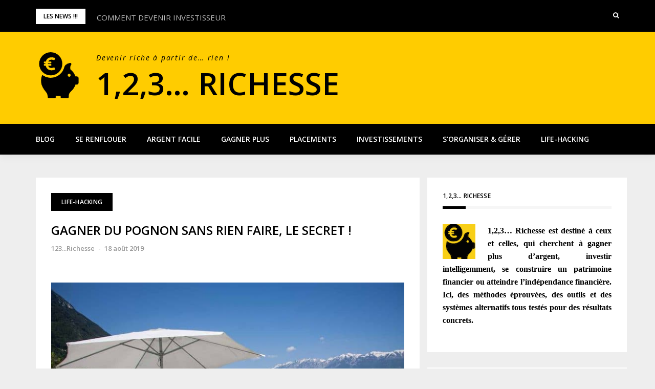

--- FILE ---
content_type: text/html; charset=UTF-8
request_url: https://www.123richesse.com/gagner-du-pognon/
body_size: 27215
content:
<!DOCTYPE html>
<html lang="fr-FR">
<head>
<meta charset="UTF-8">
<meta name="viewport" content="width=device-width, initial-scale=1">
<link rel="profile" href="http://gmpg.org/xfn/11">

<script type="text/javascript">
/* <![CDATA[ */
(()=>{var e={};e.g=function(){if("object"==typeof globalThis)return globalThis;try{return this||new Function("return this")()}catch(e){if("object"==typeof window)return window}}(),function({ampUrl:n,isCustomizePreview:t,isAmpDevMode:r,noampQueryVarName:o,noampQueryVarValue:s,disabledStorageKey:i,mobileUserAgents:a,regexRegex:c}){if("undefined"==typeof sessionStorage)return;const d=new RegExp(c);if(!a.some((e=>{const n=e.match(d);return!(!n||!new RegExp(n[1],n[2]).test(navigator.userAgent))||navigator.userAgent.includes(e)})))return;e.g.addEventListener("DOMContentLoaded",(()=>{const e=document.getElementById("amp-mobile-version-switcher");if(!e)return;e.hidden=!1;const n=e.querySelector("a[href]");n&&n.addEventListener("click",(()=>{sessionStorage.removeItem(i)}))}));const g=r&&["paired-browsing-non-amp","paired-browsing-amp"].includes(window.name);if(sessionStorage.getItem(i)||t||g)return;const u=new URL(location.href),m=new URL(n);m.hash=u.hash,u.searchParams.has(o)&&s===u.searchParams.get(o)?sessionStorage.setItem(i,"1"):m.href!==u.href&&(window.stop(),location.replace(m.href))}({"ampUrl":"https:\/\/www.123richesse.com\/gagner-du-pognon\/?amp","noampQueryVarName":"noamp","noampQueryVarValue":"mobile","disabledStorageKey":"amp_mobile_redirect_disabled","mobileUserAgents":["Mobile","Android","Silk\/","Kindle","BlackBerry","Opera Mini","Opera Mobi"],"regexRegex":"^\\\/((?:.|\\n)+)\\\/([i]*)$","isCustomizePreview":false,"isAmpDevMode":false})})();
/* ]]> */
</script>
<meta name='robots' content='index, follow, max-image-preview:large, max-snippet:-1, max-video-preview:-1' />

	<!-- This site is optimized with the Yoast SEO plugin v25.6 - https://yoast.com/wordpress/plugins/seo/ -->
	<title>GAGNER DU POGNON SANS RIEN FAIRE, LE SECRET ! &#060; 1,2,3... Richesse</title>
	<meta name="description" content="Il existe un secret bien caché pour gagner du pognon sans rien faire, ni produire aucun effort. Appliquez-le et vous deviendrez multi-millionnaire, enfin presque…" />
	<link rel="canonical" href="https://www.123richesse.com/gagner-du-pognon/" />
	<meta property="og:locale" content="fr_FR" />
	<meta property="og:type" content="article" />
	<meta property="og:title" content="GAGNER DU POGNON SANS RIEN FAIRE, LE SECRET ! &#060; 1,2,3... Richesse" />
	<meta property="og:description" content="Il existe un secret bien caché pour gagner du pognon sans rien faire, ni produire aucun effort. Appliquez-le et vous deviendrez multi-millionnaire, enfin presque…" />
	<meta property="og:url" content="https://www.123richesse.com/gagner-du-pognon/" />
	<meta property="og:site_name" content="1,2,3... Richesse" />
	<meta property="article:publisher" content="https://www.facebook.com/123Richesse/" />
	<meta property="article:published_time" content="2019-08-18T09:57:48+00:00" />
	<meta property="article:modified_time" content="2021-06-10T09:13:45+00:00" />
	<meta property="og:image" content="https://www.123richesse.com/wp-content/uploads/2019/08/Gagner-du-pognon.jpg" />
	<meta property="og:image:width" content="1275" />
	<meta property="og:image:height" content="850" />
	<meta property="og:image:type" content="image/jpeg" />
	<meta name="author" content="123...Richesse" />
	<meta name="twitter:card" content="summary_large_image" />
	<meta name="twitter:label1" content="Écrit par" />
	<meta name="twitter:data1" content="123...Richesse" />
	<meta name="twitter:label2" content="Durée de lecture estimée" />
	<meta name="twitter:data2" content="9 minutes" />
	<script type="application/ld+json" class="yoast-schema-graph">{"@context":"https://schema.org","@graph":[{"@type":"Article","@id":"https://www.123richesse.com/gagner-du-pognon/#article","isPartOf":{"@id":"https://www.123richesse.com/gagner-du-pognon/"},"author":{"name":"123...Richesse","@id":"https://www.123richesse.com/#/schema/person/bd43457caf352204508da92a16835353"},"headline":"GAGNER DU POGNON SANS RIEN FAIRE, LE SECRET !","datePublished":"2019-08-18T09:57:48+00:00","dateModified":"2021-06-10T09:13:45+00:00","mainEntityOfPage":{"@id":"https://www.123richesse.com/gagner-du-pognon/"},"wordCount":2243,"commentCount":1,"publisher":{"@id":"https://www.123richesse.com/#organization"},"image":{"@id":"https://www.123richesse.com/gagner-du-pognon/#primaryimage"},"thumbnailUrl":"https://www.123richesse.com/wp-content/uploads/2019/08/Gagner-du-pognon.jpg","keywords":["Blog","Devenir Riche"],"articleSection":["Life-Hacking"],"inLanguage":"fr-FR","potentialAction":[{"@type":"CommentAction","name":"Comment","target":["https://www.123richesse.com/gagner-du-pognon/#respond"]}]},{"@type":"WebPage","@id":"https://www.123richesse.com/gagner-du-pognon/","url":"https://www.123richesse.com/gagner-du-pognon/","name":"GAGNER DU POGNON SANS RIEN FAIRE, LE SECRET ! &#060; 1,2,3... Richesse","isPartOf":{"@id":"https://www.123richesse.com/#website"},"primaryImageOfPage":{"@id":"https://www.123richesse.com/gagner-du-pognon/#primaryimage"},"image":{"@id":"https://www.123richesse.com/gagner-du-pognon/#primaryimage"},"thumbnailUrl":"https://www.123richesse.com/wp-content/uploads/2019/08/Gagner-du-pognon.jpg","datePublished":"2019-08-18T09:57:48+00:00","dateModified":"2021-06-10T09:13:45+00:00","description":"Il existe un secret bien caché pour gagner du pognon sans rien faire, ni produire aucun effort. Appliquez-le et vous deviendrez multi-millionnaire, enfin presque…","breadcrumb":{"@id":"https://www.123richesse.com/gagner-du-pognon/#breadcrumb"},"inLanguage":"fr-FR","potentialAction":[{"@type":"ReadAction","target":["https://www.123richesse.com/gagner-du-pognon/"]}]},{"@type":"ImageObject","inLanguage":"fr-FR","@id":"https://www.123richesse.com/gagner-du-pognon/#primaryimage","url":"https://www.123richesse.com/wp-content/uploads/2019/08/Gagner-du-pognon.jpg","contentUrl":"https://www.123richesse.com/wp-content/uploads/2019/08/Gagner-du-pognon.jpg","width":1275,"height":850,"caption":"Gagner du pognon sans rien faire. Deux transats, un parasol et un paysage de rêve."},{"@type":"BreadcrumbList","@id":"https://www.123richesse.com/gagner-du-pognon/#breadcrumb","itemListElement":[{"@type":"ListItem","position":1,"name":"Accueil","item":"https://www.123richesse.com/"},{"@type":"ListItem","position":2,"name":"Blog","item":"https://www.123richesse.com/blog/"},{"@type":"ListItem","position":3,"name":"GAGNER DU POGNON SANS RIEN FAIRE, LE SECRET !"}]},{"@type":"WebSite","@id":"https://www.123richesse.com/#website","url":"https://www.123richesse.com/","name":"1,2,3... Richesse","description":"Devenir riche à partir de... rien !","publisher":{"@id":"https://www.123richesse.com/#organization"},"potentialAction":[{"@type":"SearchAction","target":{"@type":"EntryPoint","urlTemplate":"https://www.123richesse.com/?s={search_term_string}"},"query-input":{"@type":"PropertyValueSpecification","valueRequired":true,"valueName":"search_term_string"}}],"inLanguage":"fr-FR"},{"@type":"Organization","@id":"https://www.123richesse.com/#organization","name":"1,2,3... Richesse","url":"https://www.123richesse.com/","logo":{"@type":"ImageObject","inLanguage":"fr-FR","@id":"https://www.123richesse.com/#/schema/logo/image/","url":"https://www.123richesse.com/wp-content/uploads/2017/09/piggy-bank1.png","contentUrl":"https://www.123richesse.com/wp-content/uploads/2017/09/piggy-bank1.png","width":128,"height":128,"caption":"1,2,3... Richesse"},"image":{"@id":"https://www.123richesse.com/#/schema/logo/image/"},"sameAs":["https://www.facebook.com/123Richesse/","https://www.pinterest.fr/123richessemail/_saved/","https://www.youtube.com/channel/UCxdd1qN0NlE0jK-HZh51oTw?guided_help_flow=3"]},{"@type":"Person","@id":"https://www.123richesse.com/#/schema/person/bd43457caf352204508da92a16835353","name":"123...Richesse","image":{"@type":"ImageObject","inLanguage":"fr-FR","@id":"https://www.123richesse.com/#/schema/person/image/","url":"https://www.123richesse.com/wp-content/uploads/2018/10/Widget-piggy-bank.png","contentUrl":"https://www.123richesse.com/wp-content/uploads/2018/10/Widget-piggy-bank.png","caption":"123...Richesse"}}]}</script>
	<!-- / Yoast SEO plugin. -->


<link rel='dns-prefetch' href='//fonts.googleapis.com' />
<link rel="alternate" type="application/rss+xml" title="1,2,3... Richesse &raquo; Flux" href="https://www.123richesse.com/feed/" />
<link rel="alternate" type="application/rss+xml" title="1,2,3... Richesse &raquo; Flux des commentaires" href="https://www.123richesse.com/comments/feed/" />
<link rel="alternate" type="application/rss+xml" title="1,2,3... Richesse &raquo; GAGNER DU POGNON SANS RIEN FAIRE, LE SECRET ! Flux des commentaires" href="https://www.123richesse.com/gagner-du-pognon/feed/" />
<script type="text/javascript">
/* <![CDATA[ */
window._wpemojiSettings = {"baseUrl":"https:\/\/s.w.org\/images\/core\/emoji\/15.0.3\/72x72\/","ext":".png","svgUrl":"https:\/\/s.w.org\/images\/core\/emoji\/15.0.3\/svg\/","svgExt":".svg","source":{"concatemoji":"https:\/\/www.123richesse.com\/wp-includes\/js\/wp-emoji-release.min.js?ver=65458503085fb18fe72896e0660f994b"}};
/*! This file is auto-generated */
!function(i,n){var o,s,e;function c(e){try{var t={supportTests:e,timestamp:(new Date).valueOf()};sessionStorage.setItem(o,JSON.stringify(t))}catch(e){}}function p(e,t,n){e.clearRect(0,0,e.canvas.width,e.canvas.height),e.fillText(t,0,0);var t=new Uint32Array(e.getImageData(0,0,e.canvas.width,e.canvas.height).data),r=(e.clearRect(0,0,e.canvas.width,e.canvas.height),e.fillText(n,0,0),new Uint32Array(e.getImageData(0,0,e.canvas.width,e.canvas.height).data));return t.every(function(e,t){return e===r[t]})}function u(e,t,n){switch(t){case"flag":return n(e,"\ud83c\udff3\ufe0f\u200d\u26a7\ufe0f","\ud83c\udff3\ufe0f\u200b\u26a7\ufe0f")?!1:!n(e,"\ud83c\uddfa\ud83c\uddf3","\ud83c\uddfa\u200b\ud83c\uddf3")&&!n(e,"\ud83c\udff4\udb40\udc67\udb40\udc62\udb40\udc65\udb40\udc6e\udb40\udc67\udb40\udc7f","\ud83c\udff4\u200b\udb40\udc67\u200b\udb40\udc62\u200b\udb40\udc65\u200b\udb40\udc6e\u200b\udb40\udc67\u200b\udb40\udc7f");case"emoji":return!n(e,"\ud83d\udc26\u200d\u2b1b","\ud83d\udc26\u200b\u2b1b")}return!1}function f(e,t,n){var r="undefined"!=typeof WorkerGlobalScope&&self instanceof WorkerGlobalScope?new OffscreenCanvas(300,150):i.createElement("canvas"),a=r.getContext("2d",{willReadFrequently:!0}),o=(a.textBaseline="top",a.font="600 32px Arial",{});return e.forEach(function(e){o[e]=t(a,e,n)}),o}function t(e){var t=i.createElement("script");t.src=e,t.defer=!0,i.head.appendChild(t)}"undefined"!=typeof Promise&&(o="wpEmojiSettingsSupports",s=["flag","emoji"],n.supports={everything:!0,everythingExceptFlag:!0},e=new Promise(function(e){i.addEventListener("DOMContentLoaded",e,{once:!0})}),new Promise(function(t){var n=function(){try{var e=JSON.parse(sessionStorage.getItem(o));if("object"==typeof e&&"number"==typeof e.timestamp&&(new Date).valueOf()<e.timestamp+604800&&"object"==typeof e.supportTests)return e.supportTests}catch(e){}return null}();if(!n){if("undefined"!=typeof Worker&&"undefined"!=typeof OffscreenCanvas&&"undefined"!=typeof URL&&URL.createObjectURL&&"undefined"!=typeof Blob)try{var e="postMessage("+f.toString()+"("+[JSON.stringify(s),u.toString(),p.toString()].join(",")+"));",r=new Blob([e],{type:"text/javascript"}),a=new Worker(URL.createObjectURL(r),{name:"wpTestEmojiSupports"});return void(a.onmessage=function(e){c(n=e.data),a.terminate(),t(n)})}catch(e){}c(n=f(s,u,p))}t(n)}).then(function(e){for(var t in e)n.supports[t]=e[t],n.supports.everything=n.supports.everything&&n.supports[t],"flag"!==t&&(n.supports.everythingExceptFlag=n.supports.everythingExceptFlag&&n.supports[t]);n.supports.everythingExceptFlag=n.supports.everythingExceptFlag&&!n.supports.flag,n.DOMReady=!1,n.readyCallback=function(){n.DOMReady=!0}}).then(function(){return e}).then(function(){var e;n.supports.everything||(n.readyCallback(),(e=n.source||{}).concatemoji?t(e.concatemoji):e.wpemoji&&e.twemoji&&(t(e.twemoji),t(e.wpemoji)))}))}((window,document),window._wpemojiSettings);
/* ]]> */
</script>
<link rel='stylesheet' id='bootstrap-css' href='https://www.123richesse.com/wp-content/themes/greatmag/bootstrap/css/bootstrap.min.css?ver=1' type='text/css' media='all' />
<style id='wp-emoji-styles-inline-css' type='text/css'>

	img.wp-smiley, img.emoji {
		display: inline !important;
		border: none !important;
		box-shadow: none !important;
		height: 1em !important;
		width: 1em !important;
		margin: 0 0.07em !important;
		vertical-align: -0.1em !important;
		background: none !important;
		padding: 0 !important;
	}
</style>
<link rel='stylesheet' id='wp-block-library-css' href='https://www.123richesse.com/wp-includes/css/dist/block-library/style.min.css?ver=65458503085fb18fe72896e0660f994b' type='text/css' media='all' />
<style id='classic-theme-styles-inline-css' type='text/css'>
/*! This file is auto-generated */
.wp-block-button__link{color:#fff;background-color:#32373c;border-radius:9999px;box-shadow:none;text-decoration:none;padding:calc(.667em + 2px) calc(1.333em + 2px);font-size:1.125em}.wp-block-file__button{background:#32373c;color:#fff;text-decoration:none}
</style>
<style id='global-styles-inline-css' type='text/css'>
:root{--wp--preset--aspect-ratio--square: 1;--wp--preset--aspect-ratio--4-3: 4/3;--wp--preset--aspect-ratio--3-4: 3/4;--wp--preset--aspect-ratio--3-2: 3/2;--wp--preset--aspect-ratio--2-3: 2/3;--wp--preset--aspect-ratio--16-9: 16/9;--wp--preset--aspect-ratio--9-16: 9/16;--wp--preset--color--black: #000000;--wp--preset--color--cyan-bluish-gray: #abb8c3;--wp--preset--color--white: #ffffff;--wp--preset--color--pale-pink: #f78da7;--wp--preset--color--vivid-red: #cf2e2e;--wp--preset--color--luminous-vivid-orange: #ff6900;--wp--preset--color--luminous-vivid-amber: #fcb900;--wp--preset--color--light-green-cyan: #7bdcb5;--wp--preset--color--vivid-green-cyan: #00d084;--wp--preset--color--pale-cyan-blue: #8ed1fc;--wp--preset--color--vivid-cyan-blue: #0693e3;--wp--preset--color--vivid-purple: #9b51e0;--wp--preset--gradient--vivid-cyan-blue-to-vivid-purple: linear-gradient(135deg,rgba(6,147,227,1) 0%,rgb(155,81,224) 100%);--wp--preset--gradient--light-green-cyan-to-vivid-green-cyan: linear-gradient(135deg,rgb(122,220,180) 0%,rgb(0,208,130) 100%);--wp--preset--gradient--luminous-vivid-amber-to-luminous-vivid-orange: linear-gradient(135deg,rgba(252,185,0,1) 0%,rgba(255,105,0,1) 100%);--wp--preset--gradient--luminous-vivid-orange-to-vivid-red: linear-gradient(135deg,rgba(255,105,0,1) 0%,rgb(207,46,46) 100%);--wp--preset--gradient--very-light-gray-to-cyan-bluish-gray: linear-gradient(135deg,rgb(238,238,238) 0%,rgb(169,184,195) 100%);--wp--preset--gradient--cool-to-warm-spectrum: linear-gradient(135deg,rgb(74,234,220) 0%,rgb(151,120,209) 20%,rgb(207,42,186) 40%,rgb(238,44,130) 60%,rgb(251,105,98) 80%,rgb(254,248,76) 100%);--wp--preset--gradient--blush-light-purple: linear-gradient(135deg,rgb(255,206,236) 0%,rgb(152,150,240) 100%);--wp--preset--gradient--blush-bordeaux: linear-gradient(135deg,rgb(254,205,165) 0%,rgb(254,45,45) 50%,rgb(107,0,62) 100%);--wp--preset--gradient--luminous-dusk: linear-gradient(135deg,rgb(255,203,112) 0%,rgb(199,81,192) 50%,rgb(65,88,208) 100%);--wp--preset--gradient--pale-ocean: linear-gradient(135deg,rgb(255,245,203) 0%,rgb(182,227,212) 50%,rgb(51,167,181) 100%);--wp--preset--gradient--electric-grass: linear-gradient(135deg,rgb(202,248,128) 0%,rgb(113,206,126) 100%);--wp--preset--gradient--midnight: linear-gradient(135deg,rgb(2,3,129) 0%,rgb(40,116,252) 100%);--wp--preset--font-size--small: 13px;--wp--preset--font-size--medium: 20px;--wp--preset--font-size--large: 36px;--wp--preset--font-size--x-large: 42px;--wp--preset--spacing--20: 0.44rem;--wp--preset--spacing--30: 0.67rem;--wp--preset--spacing--40: 1rem;--wp--preset--spacing--50: 1.5rem;--wp--preset--spacing--60: 2.25rem;--wp--preset--spacing--70: 3.38rem;--wp--preset--spacing--80: 5.06rem;--wp--preset--shadow--natural: 6px 6px 9px rgba(0, 0, 0, 0.2);--wp--preset--shadow--deep: 12px 12px 50px rgba(0, 0, 0, 0.4);--wp--preset--shadow--sharp: 6px 6px 0px rgba(0, 0, 0, 0.2);--wp--preset--shadow--outlined: 6px 6px 0px -3px rgba(255, 255, 255, 1), 6px 6px rgba(0, 0, 0, 1);--wp--preset--shadow--crisp: 6px 6px 0px rgba(0, 0, 0, 1);}:where(.is-layout-flex){gap: 0.5em;}:where(.is-layout-grid){gap: 0.5em;}body .is-layout-flex{display: flex;}.is-layout-flex{flex-wrap: wrap;align-items: center;}.is-layout-flex > :is(*, div){margin: 0;}body .is-layout-grid{display: grid;}.is-layout-grid > :is(*, div){margin: 0;}:where(.wp-block-columns.is-layout-flex){gap: 2em;}:where(.wp-block-columns.is-layout-grid){gap: 2em;}:where(.wp-block-post-template.is-layout-flex){gap: 1.25em;}:where(.wp-block-post-template.is-layout-grid){gap: 1.25em;}.has-black-color{color: var(--wp--preset--color--black) !important;}.has-cyan-bluish-gray-color{color: var(--wp--preset--color--cyan-bluish-gray) !important;}.has-white-color{color: var(--wp--preset--color--white) !important;}.has-pale-pink-color{color: var(--wp--preset--color--pale-pink) !important;}.has-vivid-red-color{color: var(--wp--preset--color--vivid-red) !important;}.has-luminous-vivid-orange-color{color: var(--wp--preset--color--luminous-vivid-orange) !important;}.has-luminous-vivid-amber-color{color: var(--wp--preset--color--luminous-vivid-amber) !important;}.has-light-green-cyan-color{color: var(--wp--preset--color--light-green-cyan) !important;}.has-vivid-green-cyan-color{color: var(--wp--preset--color--vivid-green-cyan) !important;}.has-pale-cyan-blue-color{color: var(--wp--preset--color--pale-cyan-blue) !important;}.has-vivid-cyan-blue-color{color: var(--wp--preset--color--vivid-cyan-blue) !important;}.has-vivid-purple-color{color: var(--wp--preset--color--vivid-purple) !important;}.has-black-background-color{background-color: var(--wp--preset--color--black) !important;}.has-cyan-bluish-gray-background-color{background-color: var(--wp--preset--color--cyan-bluish-gray) !important;}.has-white-background-color{background-color: var(--wp--preset--color--white) !important;}.has-pale-pink-background-color{background-color: var(--wp--preset--color--pale-pink) !important;}.has-vivid-red-background-color{background-color: var(--wp--preset--color--vivid-red) !important;}.has-luminous-vivid-orange-background-color{background-color: var(--wp--preset--color--luminous-vivid-orange) !important;}.has-luminous-vivid-amber-background-color{background-color: var(--wp--preset--color--luminous-vivid-amber) !important;}.has-light-green-cyan-background-color{background-color: var(--wp--preset--color--light-green-cyan) !important;}.has-vivid-green-cyan-background-color{background-color: var(--wp--preset--color--vivid-green-cyan) !important;}.has-pale-cyan-blue-background-color{background-color: var(--wp--preset--color--pale-cyan-blue) !important;}.has-vivid-cyan-blue-background-color{background-color: var(--wp--preset--color--vivid-cyan-blue) !important;}.has-vivid-purple-background-color{background-color: var(--wp--preset--color--vivid-purple) !important;}.has-black-border-color{border-color: var(--wp--preset--color--black) !important;}.has-cyan-bluish-gray-border-color{border-color: var(--wp--preset--color--cyan-bluish-gray) !important;}.has-white-border-color{border-color: var(--wp--preset--color--white) !important;}.has-pale-pink-border-color{border-color: var(--wp--preset--color--pale-pink) !important;}.has-vivid-red-border-color{border-color: var(--wp--preset--color--vivid-red) !important;}.has-luminous-vivid-orange-border-color{border-color: var(--wp--preset--color--luminous-vivid-orange) !important;}.has-luminous-vivid-amber-border-color{border-color: var(--wp--preset--color--luminous-vivid-amber) !important;}.has-light-green-cyan-border-color{border-color: var(--wp--preset--color--light-green-cyan) !important;}.has-vivid-green-cyan-border-color{border-color: var(--wp--preset--color--vivid-green-cyan) !important;}.has-pale-cyan-blue-border-color{border-color: var(--wp--preset--color--pale-cyan-blue) !important;}.has-vivid-cyan-blue-border-color{border-color: var(--wp--preset--color--vivid-cyan-blue) !important;}.has-vivid-purple-border-color{border-color: var(--wp--preset--color--vivid-purple) !important;}.has-vivid-cyan-blue-to-vivid-purple-gradient-background{background: var(--wp--preset--gradient--vivid-cyan-blue-to-vivid-purple) !important;}.has-light-green-cyan-to-vivid-green-cyan-gradient-background{background: var(--wp--preset--gradient--light-green-cyan-to-vivid-green-cyan) !important;}.has-luminous-vivid-amber-to-luminous-vivid-orange-gradient-background{background: var(--wp--preset--gradient--luminous-vivid-amber-to-luminous-vivid-orange) !important;}.has-luminous-vivid-orange-to-vivid-red-gradient-background{background: var(--wp--preset--gradient--luminous-vivid-orange-to-vivid-red) !important;}.has-very-light-gray-to-cyan-bluish-gray-gradient-background{background: var(--wp--preset--gradient--very-light-gray-to-cyan-bluish-gray) !important;}.has-cool-to-warm-spectrum-gradient-background{background: var(--wp--preset--gradient--cool-to-warm-spectrum) !important;}.has-blush-light-purple-gradient-background{background: var(--wp--preset--gradient--blush-light-purple) !important;}.has-blush-bordeaux-gradient-background{background: var(--wp--preset--gradient--blush-bordeaux) !important;}.has-luminous-dusk-gradient-background{background: var(--wp--preset--gradient--luminous-dusk) !important;}.has-pale-ocean-gradient-background{background: var(--wp--preset--gradient--pale-ocean) !important;}.has-electric-grass-gradient-background{background: var(--wp--preset--gradient--electric-grass) !important;}.has-midnight-gradient-background{background: var(--wp--preset--gradient--midnight) !important;}.has-small-font-size{font-size: var(--wp--preset--font-size--small) !important;}.has-medium-font-size{font-size: var(--wp--preset--font-size--medium) !important;}.has-large-font-size{font-size: var(--wp--preset--font-size--large) !important;}.has-x-large-font-size{font-size: var(--wp--preset--font-size--x-large) !important;}
:where(.wp-block-post-template.is-layout-flex){gap: 1.25em;}:where(.wp-block-post-template.is-layout-grid){gap: 1.25em;}
:where(.wp-block-columns.is-layout-flex){gap: 2em;}:where(.wp-block-columns.is-layout-grid){gap: 2em;}
:root :where(.wp-block-pullquote){font-size: 1.5em;line-height: 1.6;}
</style>
<link rel='stylesheet' id='jpibfi-style-css' href='https://www.123richesse.com/wp-content/plugins/jquery-pin-it-button-for-images/css/client.css?ver=3.0.6' type='text/css' media='all' />
<link rel='stylesheet' id='kiwi-icomoon-css' href='https://www.123richesse.com/wp-content/plugins/kiwi-social-share/assets/vendors/icomoon/style.css?ver=2.1.8' type='text/css' media='all' />
<link rel='stylesheet' id='stcr-font-awesome-css' href='https://www.123richesse.com/wp-content/plugins/subscribe-to-comments-reloaded/includes/css/font-awesome.min.css?ver=65458503085fb18fe72896e0660f994b' type='text/css' media='all' />
<link rel='stylesheet' id='stcr-style-css' href='https://www.123richesse.com/wp-content/plugins/subscribe-to-comments-reloaded/includes/css/stcr-style.css?ver=65458503085fb18fe72896e0660f994b' type='text/css' media='all' />
<link rel='stylesheet' id='ppress-frontend-css' href='https://www.123richesse.com/wp-content/plugins/wp-user-avatar/assets/css/frontend.min.css?ver=4.16.8' type='text/css' media='all' />
<link rel='stylesheet' id='ppress-flatpickr-css' href='https://www.123richesse.com/wp-content/plugins/wp-user-avatar/assets/flatpickr/flatpickr.min.css?ver=4.16.8' type='text/css' media='all' />
<link rel='stylesheet' id='ppress-select2-css' href='https://www.123richesse.com/wp-content/plugins/wp-user-avatar/assets/select2/select2.min.css?ver=65458503085fb18fe72896e0660f994b' type='text/css' media='all' />
<link rel='stylesheet' id='greatmag-style-css' href='https://www.123richesse.com/wp-content/themes/123richessegreatmag/style.css?ver=65458503085fb18fe72896e0660f994b' type='text/css' media='all' />
<style id='greatmag-style-inline-css' type='text/css'>
.site-title,.site-title a,.site-title a:hover { color:#000000}
.site-description { color:#000000}
.site-branding { background-color:#ffcc00}
.navbar.bgf6 { background-color:#000000}
.top-header { background-color:#000000}
.navbar .navbar-nav > li > a { color:#ffffff}
.preloader,.progress-bar,.comment-form .btn:hover, .comment-form .btn:focus,.contact-form .btn,.back-to-page:hover, .back-to-page:focus,.ready-to-contact .btn,.dc2:first-letter,.list-style1 li:before,.navbar .navbar-nav > li .dropdown-menu > li .absp-cat:hover, .navbar .navbar-nav > li .dropdown-menu > li .absp-cat:focus,.absp-cat:hover, .absp-cat:focus,.btn-primary:hover, .btn-primary:focus,.button:hover,button:hover,input[type="button"]:hover,input[type="reset"]:hover,input[type="submit"]:hover { background-color:#f8c200}
a:hover,a:focus,.nav>li>a:hover, .nav>li>a:focus,.sidebar-area .widget a:hover,.ps-quote:before,.author-posts-link,.fun-fact .this-icon,.dc1:first-letter,.list-style3 li:before,.list-style2 li:before,.pbc-carousel .owl-prev:hover, .pbc-carousel .owl-prev:focus, .pbc-carousel .owl-next:hover, .pbc-carousel .owl-next:focus, .pbc-carousel2 .owl-prev:hover, .pbc-carousel2 .owl-prev:focus, .pbc-carousel2 .owl-next:hover, .pbc-carousel2 .owl-next:focus, .video-posts-carousel .owl-prev:hover, .video-posts-carousel .owl-prev:focus, .video-posts-carousel .owl-next:hover, .video-posts-carousel .owl-next:focus,.post-title-small:hover, .post-title-small:focus,.post-title-standard:hover, .post-title-standard:focus,.go-top:hover, .go-top:focus,.mob-social-menu li a:hover, .mob-social-menu li a:focus,.off-close,.navbar .navbar-nav > li .dropdown-menu > li .this-title a:hover, .navbar .navbar-nav > li .dropdown-menu > li .this-title a:focus,.section-title .this-title span,.breaking-news.media a:hover, .breaking-news.media a:focus, .review-stars li { color:#f8c200}
.comment-form .btn:hover, .comment-form .btn:focus,.fun-fact .this-icon,.login-drop { border-color:#f8c200}
.footer-widgets { background-color:#222222}
.footer-widgets, .footer-widgets a:not(:hover) { color:#bbbbbb}
.footer-widgets .widget-title { color:#ffffff}
.bottom-footer { background-color:#191919}
.site-info, .site-info a:not(:hover) { color:#ffffff}
body, .sidebar-area .widget, .sidebar-area .widget a, .sidebar-area .widget select { color:#000000}
body { font-family:Open Sans ;}
h1,h2,h3,h4,h5,h6,.site-title,.post-title-standard,.post-title-small,.post-title-big { font-family:Open Sans;}
.site-title { font-size:60px; }
.site-description { font-size:14px; }
body { font-size:15px; }
.navbar .navbar-nav > li > a { font-size:14px; }
.post-title-standard { font-size:16px; }
.entry-title.post-title-big { font-size:24px; }
.widget-area .widget-title, .footer-widgets .widget-title { font-size:12px; }

</style>
<link crossorigin="anonymous" rel='stylesheet' id='greatmag-fonts-css' href='https://fonts.googleapis.com/css?family=Open+Sans+%3A400%2C400italic%2C600%2C600italic%7COpen+Sans%3A400%2C400italic%2C600%2C600italic&#038;subset=latin%2Clatin-ext%2Ccyrillic' type='text/css' media='all' />
<link rel='stylesheet' id='font-awesome-css' href='https://www.123richesse.com/wp-content/themes/greatmag/fonts/font-awesome.min.css?ver=65458503085fb18fe72896e0660f994b' type='text/css' media='all' />
<script type="text/javascript" src="https://www.123richesse.com/wp-includes/js/jquery/jquery.min.js?ver=3.7.1" id="jquery-core-js"></script>
<script type="text/javascript" src="https://www.123richesse.com/wp-includes/js/jquery/jquery-migrate.min.js?ver=3.4.1" id="jquery-migrate-js"></script>
<script type="text/javascript" src="https://www.123richesse.com/wp-content/plugins/wp-user-avatar/assets/flatpickr/flatpickr.min.js?ver=4.16.8" id="ppress-flatpickr-js"></script>
<script type="text/javascript" src="https://www.123richesse.com/wp-content/plugins/wp-user-avatar/assets/select2/select2.min.js?ver=4.16.8" id="ppress-select2-js"></script>
<link rel="https://api.w.org/" href="https://www.123richesse.com/wp-json/" /><link rel="alternate" title="JSON" type="application/json" href="https://www.123richesse.com/wp-json/wp/v2/posts/2544" /><link rel="EditURI" type="application/rsd+xml" title="RSD" href="https://www.123richesse.com/xmlrpc.php?rsd" />

<link rel='shortlink' href='https://www.123richesse.com/?p=2544' />
<link rel="alternate" title="oEmbed (JSON)" type="application/json+oembed" href="https://www.123richesse.com/wp-json/oembed/1.0/embed?url=https%3A%2F%2Fwww.123richesse.com%2Fgagner-du-pognon%2F" />
<link rel="alternate" title="oEmbed (XML)" type="text/xml+oembed" href="https://www.123richesse.com/wp-json/oembed/1.0/embed?url=https%3A%2F%2Fwww.123richesse.com%2Fgagner-du-pognon%2F&#038;format=xml" />
	<link rel="preconnect" href="https://fonts.googleapis.com">
	<link rel="preconnect" href="https://fonts.gstatic.com">
	<link href='https://fonts.googleapis.com/css2?display=swap&family=Open+Sans' rel='stylesheet'><style type="text/css">
	a.pinit-button.custom span {
		}

	.pinit-hover {
		opacity: 0.8 !important;
		filter: alpha(opacity=80) !important;
	}
	a.pinit-button {
	border-bottom: 0 !important;
	box-shadow: none !important;
	margin-bottom: 0 !important;
}
a.pinit-button::after {
    display: none;
}</style>
		<link rel="alternate" type="text/html" media="only screen and (max-width: 640px)" href="https://www.123richesse.com/gagner-du-pognon/?amp"><link rel="pingback" href="https://www.123richesse.com/xmlrpc.php"><link rel="amphtml" href="https://www.123richesse.com/gagner-du-pognon/?amp"><style>#amp-mobile-version-switcher{left:0;position:absolute;width:100%;z-index:100}#amp-mobile-version-switcher>a{background-color:#444;border:0;color:#eaeaea;display:block;font-family:-apple-system,BlinkMacSystemFont,Segoe UI,Roboto,Oxygen-Sans,Ubuntu,Cantarell,Helvetica Neue,sans-serif;font-size:16px;font-weight:600;padding:15px 0;text-align:center;-webkit-text-decoration:none;text-decoration:none}#amp-mobile-version-switcher>a:active,#amp-mobile-version-switcher>a:focus,#amp-mobile-version-switcher>a:hover{-webkit-text-decoration:underline;text-decoration:underline}</style><link rel="icon" href="https://www.123richesse.com/wp-content/uploads/2017/09/cropped-cropped-piggy-bank1-1-32x32.png" sizes="32x32" />
<link rel="icon" href="https://www.123richesse.com/wp-content/uploads/2017/09/cropped-cropped-piggy-bank1-1-192x192.png" sizes="192x192" />
<link rel="apple-touch-icon" href="https://www.123richesse.com/wp-content/uploads/2017/09/cropped-cropped-piggy-bank1-1-180x180.png" />
<meta name="msapplication-TileImage" content="https://www.123richesse.com/wp-content/uploads/2017/09/cropped-cropped-piggy-bank1-1-270x270.png" />
		<style type="text/css" id="wp-custom-css">
			/*
Vous pouvez ajouter du CSS personnalisé ici.

Cliquez sur l’icône d’aide ci-dessus pour en savoir plus.
*/		</style>
			<style id="egf-frontend-styles" type="text/css">
		p {font-family: 'Open Sans', sans-serif;font-size: 16px;font-style: normal;font-weight: 400;line-height: 1.5;} h1 {font-size: 30px;line-height: 1.5;} h2 {color: #e5bb16;font-size: 26px;line-height: 1.5;margin-top: 27px;} h3 {font-size: 20px;line-height: 1.4;} h4 {font-size: 20px;line-height: 1.4;} h6 {font-size: 17px;} h5 {} 	</style>
	</head>

<body class="post-template-default single single-post postid-2544 single-format-standard wp-custom-logo group-blog">
<div id="page" data-bodyimg="" class="site">
	<a class="skip-link screen-reader-text" href="#content">Skip to content</a>

		<div class="preloader">
		<div><span>Loading...</span></div>
	</div>
					<div class="top-search-form row">
			<form role="search" method="get" class="search-form" action="https://www.123richesse.com/">
				<label>
					<span class="screen-reader-text">Rechercher :</span>
					<input type="search" class="search-field" placeholder="Rechercher…" value="" name="s" />
				</label>
				<input type="submit" class="search-submit" value="Rechercher" />
			</form>		</div>
				<div class="top-header row">
			<div class="container">
				<div class="row">
					<div class="col-sm-8">
						
	<div class="media breaking-news">
		<div class="media-left">
			<div class="bnews-label">Les News !!!</div>
		</div>
		<div class="media-body">
			<div class="bnews-ticker">
							<div class="item"><a href="https://www.123richesse.com/quel-courtier-en-bourse-choisir-le-guide-complet/" title="QUEL COURTIER EN BOURSE CHOISIR ? [LE GUIDE COMPLET]" data-wpel-link="internal">QUEL COURTIER EN BOURSE CHOISIR ? [LE GUIDE COMPLET]</a></div>
							<div class="item"><a href="https://www.123richesse.com/comment-devenir-investisseur/" title="COMMENT DEVENIR INVESTISSEUR" data-wpel-link="internal">COMMENT DEVENIR INVESTISSEUR</a></div>
							<div class="item"><a href="https://www.123richesse.com/quel-compte-epargne-ouvrir/" title="QUEL COMPTE ÉPARGNE OUVRIR POUR SON RENDEMENT ? AUCUN !" data-wpel-link="internal">QUEL COMPTE ÉPARGNE OUVRIR POUR SON RENDEMENT ? AUCUN !</a></div>
									</div>
		</div>
	</div>

						</div>
					<div class="col-sm-4 auth-social">
							<ul class="nav nav-pills auth-social-nav">
		
				<li class="search-top"><a href="#"><i class="fa fa-search"></i></a></li>
		
		
	</ul>
						</div>
				</div>
			</div>
		</div>
		<header id="masthead" class="site-header">

			<div class="site-branding vhome3 row m0">
			<div class="container">
				<div class="main-logo">
					<div class="media">
												<div class="media-left">
							<div itemscope itemtype="https://schema.org/Brand"><a href="https://www.123richesse.com/" class="custom-logo-link" rel="home" data-wpel-link="internal"><img width="128" height="128" src="https://www.123richesse.com/wp-content/uploads/2017/09/piggy-bank1.png" class="custom-logo" alt="1,2,3&#8230; Richesse" decoding="async" /></a></div>						</div>
												<div class="media-body">
															<p class="site-description site-slogan">Devenir riche à partir de&#8230; rien !</p>
															<p class="site-title"><a href="https://www.123richesse.com/" rel="home" data-wpel-link="internal">1,2,3&#8230; Richesse</a></p>
													</div>
					</div>
				</div>
							</div>
		</div><!-- .site-branding -->
			<nav id="site-navigation" class="navbar navbar-static-top navbar-default main-navigation bgf6">
			<div class="container">
				<div class="row">

								        <div class="collapse navbar-collapse"><ul id="menu-123richesse-menu-acceuil" class="nav navbar-nav"><li id="menu-item-637" class="menu-item menu-item-type-taxonomy menu-item-object-post_tag menu-item-637"><a title="Blog" href="https://www.123richesse.com/tag/blog/" data-wpel-link="internal">Blog</a></li>
<li id="menu-item-200" class="menu-item menu-item-type-taxonomy menu-item-object-category menu-item-200"><a title="Se renflouer" href="https://www.123richesse.com/blog/se-renflouer/" data-wpel-link="internal">Se renflouer</a></li>
<li id="menu-item-195" class="menu-item menu-item-type-taxonomy menu-item-object-category menu-item-195"><a title="Argent facile" href="https://www.123richesse.com/blog/argent-facile/" data-wpel-link="internal">Argent facile</a></li>
<li id="menu-item-196" class="menu-item menu-item-type-taxonomy menu-item-object-category menu-item-196"><a title="Gagner plus" href="https://www.123richesse.com/blog/gagner-plus/" data-wpel-link="internal">Gagner plus</a></li>
<li id="menu-item-198" class="menu-item menu-item-type-taxonomy menu-item-object-category menu-item-198"><a title="Placements" href="https://www.123richesse.com/blog/placements/" data-wpel-link="internal">Placements</a></li>
<li id="menu-item-197" class="menu-item menu-item-type-taxonomy menu-item-object-category menu-item-197"><a title="Investissements" href="https://www.123richesse.com/blog/investissements/" data-wpel-link="internal">Investissements</a></li>
<li id="menu-item-199" class="menu-item menu-item-type-taxonomy menu-item-object-category menu-item-199"><a title="S&#039;organiser &amp; Gérer" href="https://www.123richesse.com/blog/organiser-gerer/" data-wpel-link="internal">S&rsquo;organiser &#038; Gérer</a></li>
<li id="menu-item-1369" class="menu-item menu-item-type-taxonomy menu-item-object-category current-post-ancestor current-menu-parent current-post-parent menu-item-1369"><a title="Life-Hacking" href="https://www.123richesse.com/blog/divers/" data-wpel-link="internal">Life-Hacking</a></li>
</ul></div>					<button class="off-canvas-trigger" aria-controls="primary" aria-expanded="false">
						<span class="icon-bar"></span>
						<span class="icon-bar"></span>
						<span class="icon-bar"></span>
					</button>
									</div>
			</div>
		</nav><!-- #site-navigation -->
			<div class="off-close outer"></div>
		<div class="off-canvas row">
			<div class="off-logo-box off-widget">
				<button class="off-close"><i class="fa fa-times"></i></button><br>
				<a class="off-logo" href="https://www.123richesse.com/" rel="home" data-wpel-link="internal">
											<p class="site-description site-slogan">Devenir riche à partir de&#8230; rien !</p>
										<h4 class="site-title">1,2,3&#8230; Richesse</h4>
				</a>
			</div>
			<div class="mob-menu-box1 off-widget">
			        <ul id="menu-123richesse-menu-acceuil-1" class="nav navbar-nav mob-menu"><li class="menu-item menu-item-type-taxonomy menu-item-object-post_tag menu-item-637"><a title="Blog" href="https://www.123richesse.com/tag/blog/" data-wpel-link="internal">Blog</a></li>
<li class="menu-item menu-item-type-taxonomy menu-item-object-category menu-item-200"><a title="Se renflouer" href="https://www.123richesse.com/blog/se-renflouer/" data-wpel-link="internal">Se renflouer</a></li>
<li class="menu-item menu-item-type-taxonomy menu-item-object-category menu-item-195"><a title="Argent facile" href="https://www.123richesse.com/blog/argent-facile/" data-wpel-link="internal">Argent facile</a></li>
<li class="menu-item menu-item-type-taxonomy menu-item-object-category menu-item-196"><a title="Gagner plus" href="https://www.123richesse.com/blog/gagner-plus/" data-wpel-link="internal">Gagner plus</a></li>
<li class="menu-item menu-item-type-taxonomy menu-item-object-category menu-item-198"><a title="Placements" href="https://www.123richesse.com/blog/placements/" data-wpel-link="internal">Placements</a></li>
<li class="menu-item menu-item-type-taxonomy menu-item-object-category menu-item-197"><a title="Investissements" href="https://www.123richesse.com/blog/investissements/" data-wpel-link="internal">Investissements</a></li>
<li class="menu-item menu-item-type-taxonomy menu-item-object-category menu-item-199"><a title="S&#039;organiser &amp; Gérer" href="https://www.123richesse.com/blog/organiser-gerer/" data-wpel-link="internal">S&rsquo;organiser &#038; Gérer</a></li>
<li class="menu-item menu-item-type-taxonomy menu-item-object-category current-post-ancestor current-menu-parent current-post-parent menu-item-1369"><a title="Life-Hacking" href="https://www.123richesse.com/blog/divers/" data-wpel-link="internal">Life-Hacking</a></li>
</ul>			</div>
		</div>
	
	</header><!-- #masthead -->
	
	<div id="content" class="site-content">
		<div class="container">
			<div class="row">

	<div id="primary" class="content-area col-md-8">
		<main id="main" class="site-main">

		

<article id="post-2544" class="post-2544 post type-post status-publish format-standard has-post-thumbnail hentry category-divers tag-blog tag-devenir-riche">

		<div class="single-post-cats">
		<a class="absp-cat prltv" style="background-color:#000000;" href="https://www.123richesse.com/blog/divers/" title="Life-Hacking" data-wpel-link="internal">Life-Hacking</a>	</div>
	
	<header class="entry-header">
		<h1 class="entry-title post-title-big">GAGNER DU POGNON SANS RIEN FAIRE, LE SECRET !</h1>		<div class="entry-meta">
			<h5 class="post-meta"><a href="https://www.123richesse.com/author/ares-multimedia/" class="author vcard" data-wpel-link="internal">123...Richesse</a>  -  <a href="https://www.123richesse.com/gagner-du-pognon/" class="date" data-wpel-link="internal"><time class="entry-date published" datetime="2019-08-18T11:57:48+02:00">18 août 2019</time><time class="updated" datetime="2021-06-10T11:13:45+02:00">10 juin 2021</time></a></h5>		</div><!-- .entry-meta -->
			</header><!-- .entry-header -->

	<div class="post-main-image row text-center">
		<input class="jpibfi" type="hidden"><img width="710" height="473" src="https://www.123richesse.com/wp-content/uploads/2019/08/Gagner-du-pognon-710x473.jpg" class="attachment-greatmag-single size-greatmag-single wp-post-image" alt="Gagner du pognon sans rien faire. Deux transats, un parasol et un paysage de rêve." decoding="async" fetchpriority="high" srcset="https://www.123richesse.com/wp-content/uploads/2019/08/Gagner-du-pognon-710x473.jpg 710w, https://www.123richesse.com/wp-content/uploads/2019/08/Gagner-du-pognon-300x200.jpg 300w, https://www.123richesse.com/wp-content/uploads/2019/08/Gagner-du-pognon-768x512.jpg 768w, https://www.123richesse.com/wp-content/uploads/2019/08/Gagner-du-pognon-1024x683.jpg 1024w, https://www.123richesse.com/wp-content/uploads/2019/08/Gagner-du-pognon-270x180.jpg 270w, https://www.123richesse.com/wp-content/uploads/2019/08/Gagner-du-pognon.jpg 1275w" sizes="(max-width: 710px) 100vw, 710px" data-jpibfi-post-excerpt="Vous désirez gagner beaucoup d’argent sans effort ? Gagner du pognon sans travailler ? Vous faire du fric sans investir quoi que se soit ? Il existe un secret pour ça.  Et ce secret n’est habituellement pas mis à la portée du premier venue. Levons le voile du mystère de l’argent ensemble… ou presque !" data-jpibfi-post-url="https://www.123richesse.com/gagner-du-pognon/" data-jpibfi-post-title="GAGNER DU POGNON SANS RIEN FAIRE, LE SECRET !" data-jpibfi-src="https://www.123richesse.com/wp-content/uploads/2019/08/Gagner-du-pognon-710x473.jpg" >	</div>

	<div class="entry-content">
		<ul class="kiwi-article-bar rect kiwi-article-bar-center "><li><a data-class="popup" data-network="facebook" class="kiwi-nw-facebook" href="https://www.facebook.com/sharer.php?u=https%3A%2F%2Fwww.123richesse.com%2Fgagner-du-pognon%2F" target="_blank" rel="nofollow external noopener noreferrer" data-wpel-link="external"><span class="kicon-facebook"></span> </a></li><li><a data-class="popup" data-network="twitter" class="kiwi-nw-twitter" href="https://twitter.com/intent/tweet?text=GAGNER%20DU%20POGNON%20SANS%20RIEN%20FAIRE,%20LE%20SECRET !&#038;url=https%3A%2F%2Fwww.123richesse.com%2Fgagner-du-pognon%2F" target="_blank" rel="nofollow external noopener noreferrer" data-wpel-link="external"><span class="kicon-twitter"></span> </a></li><li><a data-class="popup" data-network="pinterest" class="kiwi-nw-pinterest" href="https://pinterest.com/pin/create/button/?url=https%3A%2F%2Fwww.123richesse.com%2Fgagner-du-pognon%2F&#038;description=Vous+d%C3%A9sirez+gagner+beaucoup+d%E2%80%99argent+sans+effort%C2%A0%3F+Gagner+du+pognon+sans+travailler%C2%A0%3F+Vous+faire+du+fric+sans+investir+quoi+que+se+soit%C2%A0%3F+Il+existe+un+secret+pour+%C3%A7a.+Et+ce+secret+n%E2%80%99est+habituellement+pas+mis+%C3%A0+la+port%C3%A9e+du+premier+venue.+Levons+le+voile+du+myst%C3%A8re+de+l%E2%80%99argent+ensemble%E2%80%A6+ou&#038;media=https://www.123richesse.com/wp-content/uploads/2019/08/Gagner-du-pognon.jpg" target="_blank" rel="nofollow external noopener noreferrer" data-wpel-link="external"><span class="kicon-pinterest"></span> </a></li><li><a data-class="popup" data-network="fintel" class="kiwi-nw-fintel" href="https://fintel.io/share?url=https%3A%2F%2Fwww.123richesse.com%2Fgagner-du-pognon%2F" target="_blank" rel="nofollow external noopener noreferrer" data-wpel-link="external"><span class="kicon-fintel"></span></a></li></ul><input class="jpibfi" type="hidden"><p align="justify"><span style="font-family: Avenir Next;"><b>Au moment où j’écris ces lignes je suis sur l’un de mes voiliers personnels, au large d’une plage paradisiaque. Dans une heure, je vais rentrer tranquillement pour profiter de ma villa de plus de 300m2, avec piscine et jacuzzi, dotée d’une vue imprenable sur la mer.. Ce soir j’irais manger dans l’un des restaurants les plus réputé de la ville et je m’y rendrais au volant de l’une de mes nombreuses voitures de collections. Et j’ai obtenu tout cela car je sais comment a<span style="font-size: medium;">voir de l’argent rapidement </span><span style="font-size: medium;">sans effort et, </span><span style="font-size: medium;">bien sur,</span><span style="font-size: medium;"> sans travailler. Car il existe un secret pour ça, bien entendu. </span><span style="font-size: medium;">Un secret </span><span style="font-size: medium;">partagé</span><span style="font-size: medium;"> seulement par quelques uns qui en profite</span><span style="font-size: medium;">nt</span><span style="font-size: medium;"> grassement. Mais</span><span style="font-size: medium;"> ce secret, je vais vous l’expliquer pour que vous puissiez, vous aussi</span> gagner du pognon à ne plus <span style="font-size: medium;">savoir qu’en faire. </span></b></span></p>
<h1 align="center"><span style="font-family: Avenir Next;"><b>GAGNER DU POGNON SANS RIEN FAIRE OU L’ARGENT FACILE SANS EFFORT</b></span></h1>
<p align="justify"><span style="color: #000000;"><span style="font-family: Avenir Next;"><span style="font-size: medium;">Non mais sérieusement, vous y croyez vous ? Vous pensez réellement qu’il existe un secret permettant de gagner beaucoup d’argent, du fric, du pèze, bref de <b>gagner du pognon</b> sans aucun effort de votre part ? Parce qu’honnêtement à part gagner à l’Euro million, on ne devient pas millionnaire et encore moins milliardaire du jour au lendemain. Pour <b>gagner de l’argent</b>, il ne vous faudra pas forcément beaucoup de travail, mais il vous faudra, au moins, du temps. Mais lorsqu’on cherche un peu sur internet on trouve effectivement ce genre de titres d’articles ou de vidéos : « <b> </b><b>Comment devenir riche </b><b>sans effort » , « Comment devenir riche sans argent et sans rien faire » « Comment devenir multi-milliardaire en 90 jours »</b>… J’ai même vue une formation (vendue 490 € quand même) qui vous promet de faire de vous un millionnaire en… 7 jours ! Qui dit mieux ? Mais pourquoi de telles choses existent-elles et… pourquoi des personnes consultent ce type de liens ? </span></span></span></p>
<p align="justify"><script async src="https://pagead2.googlesyndication.com/pagead/js/adsbygoogle.js"></script><br />
<ins class="adsbygoogle" style="display: block; text-align: center;" data-ad-layout="in-article" data-ad-format="fluid" data-ad-client="ca-pub-7094544887518283" data-ad-slot="5381740309"></ins><br />
<script>
     (adsbygoogle = window.adsbygoogle || []).push({});
</script></p>
<h2 align="justify"><span style="font-family: Avenir Next;"><strong><b>Les vrais moyens pour gagner sa vie sans rien faire</b></strong></span></h2>
<p align="justify"><span style="color: #000000;"><span style="font-family: Avenir Next;"><span style="font-size: medium;">Alors autant commencer par éluder une partie des commentaires que je vois poindre à l’horizon. En fait, il existe bien des moyens de <b>gagner du pognon </b>sans aucun effort. Et on peut en faire la liste facilement car ils sont au nombre de deux :</span></span></span></p>
<p align="justify"><span style="color: #000000;"><span style="font-family: Avenir Next;"><span style="font-size: medium;">&#8211; Hériter d’une fortune ou faire partie d’un réseau de personnes fortunées. </span></span></span></p>
<p align="justify"><span style="color: #000000;"><span style="font-family: Avenir Next;"><span style="font-size: medium;">&#8211; Gagner à l’Euro-Million ou au Loto ou a n’importe quels jeux qui vous rapportent énormément d’argent en peu de temps.</span></span></span></p>
<p align="justify"><span style="color: #000000;"><span style="font-family: Avenir Next;"><span style="font-size: medium;">Mais évidemment, à regarder ces deux méthodes on se rend bien vite compte qu’elles ne dépendent pas de nous. On ne peut effectivement pas choisir sa famille &#8211; même si vous pouvez essayer d’épouser un ou une milliardaire – et vous ne pouvez pas non plus choisir les numéros qui vont sortir à la loterie – et si c’était le cas, vous ne seriez pas sur mon blog à chercher des solutions pour arrondir vos fins de mois- ! </span></span></span></p>
<h2 align="justify"><span style="font-family: Avenir Next;"><strong><b>C</b><b>omment gagner plus en travaillant moins</b></strong></span></h2>
<p align="justify"><span style="color: #000000;"><span style="font-family: Avenir Next;"><span style="font-size: medium;">Mais s’il est quasiment impossible de <b>« gagner du pognon sans rien faire »</b>, cela de veut pas dire que pour <b>se faire de l’argent</b>, il faut absolument être un bourreau de travail. D’ailleurs si c’était le cas, alors les personnes qui réussiraient le mieux seraient forcément celles qui ont passé le plus de temps à travailler et à fournir de gros efforts. En fait pour pouvoir obtenir <b>beaucoup d’argent </b>vous avez essentiellement besoin de deux choses : </span></span></span></p>
<p align="justify"><span style="color: #000000;"><span style="font-family: Avenir Next;"><span style="font-size: medium;">&#8211; D’un peu de temps à consacrer à vos projets <b>d’indépendance financière</b> ;</span></span></span></p>
<p align="justify"><span style="color: #000000;"><span style="font-family: Avenir Next;"><span style="font-size: medium;">et</span></span></span></p>
<p align="justify"><span style="color: #000000;"><span style="font-family: Avenir Next;"><span style="font-size: medium;">&#8211; d’apprendre à <b>gagner de l’argent intelligemment.</b></span></span></span></p>
<p align="justify"><span style="color: #000000;"><span style="font-family: Avenir Next;"><span style="font-size: medium;">Car oui, il s’agit avant tout de savoir <b>c</b><b>omment gagner de l’argent facilement </b>plutôt que d’accumuler le travail. L’apprentissage de l’intelligence monétaire vous permettra d’abord de <b>gagner plus en travaillant moins</b> puis, par la suite de <b>gagner plus sans travailler !</b> Car, au final, c’est votre argent qui doit travailler pour vous et pas l’inverse. </span></span></span></p>
<h2 align="justify"><span style="font-family: Avenir Next;"><strong><b>À la recherche des </b><b>secrets pour gagner beaucoup d’argent</b></strong></span></h2>
<p align="justify"><span style="color: #000000;"><span style="font-family: Avenir Next;"><span style="font-size: medium;">Mais la plupart des gens recherchent avant tout l’inverse : <b>g</b><b>agner de l’argent sans travailler </b>et surtout sans fournir le moindre effort. Évidemment cela peut parfois être dû à une nécessité de vie &#8211; surtout pour les plus précaires &#8211; mais également à la représentation du « riche » telle qu’elle est faite notamment dans les médias : « stars » de télé-réalité, sportifs surpayés, acteurs ou actrices millionnaires, personnalités politiques cumulant les salaires de fonctions ou encore héritiers ou héritières de familles fortunées… Or, que vous le vouliez ou non, devenir sportif de très haut niveau n’est pas à la portée du premier venu. Jouer, sur une scène de théâtre ou devant une caméra, requiert de vraies compétences et un vrai travail en amont. Bon, à la limite hommes politiques… Mais tout est présenté pour donner l’impression que tout cela est « facile ». </span></span></span></p>
<p align="justify"><span style="color: #000000;"><span style="font-family: Avenir Next;"><span style="font-size: medium;">Dans ce contexte, il est normal que tous le monde cherche la « solution miracle ». Surtout que les marchands de rêves ne sont jamais loin et les recettes à base de « <b>gagner plus de 5000 € par mois </b><b>sans rien faire », « </b><b>gagner plus de 10 000 € par mois </b><b>grâce</b><b> au Forex »</b> ou <b>« La méthode pour </b><b>devenir vraiment riche </b><b>rapidement</b><b> » </b>de fleurir. Et au vue du nombre de recherches qui sont faites sur ces termes par mois (plus de 100 000 mensuel sur <i>« comment devenir riche »</i>), ce n’est pas près de s’arrêter. </span></span></span></p>
<h2 align="justify"><span style="font-family: Avenir Next;"><strong><b>Argent rapide </b><b>et </b><b>argent facile, </b><b>la différence</b></strong></span></h2>
<p align="justify"><span style="color: #000000;"><span style="font-family: Avenir Next;"><span style="font-size: medium;">A ce stade il convient de faire une petite apartée pour faire la distinction entre <b>a</b><b>rgent facile et rapide</b> et<b> </b><b>g</b><b>agner des sous </b>sans rien faire. </span></span></span></p>
<p align="justify"><span style="color: #000000;"><span style="font-family: Avenir Next;"><span style="font-size: medium;">En fait, il existe des moyens de faire de l’argent facilement ou gagner du fric rapidement. Ce n’est d’ailleurs pas pour rien qu’il y a une rubrique qui traite de cela sur <b>1,2,3… Richesse</b>. Mais, inutile de se leurrer, ces méthodes vous permettront de gagner un peu d’argent… vraiment un peu… c’est à dire pas beaucoup. En aucun cas elles ne feront de vous des <b>millionnaires</b>. Mais parfois, une situation financière peut être tellement tendue que gagner, ne serait-ce que 10 € de plus dans le mois peut faire toute la différence (d’où leurs présences sur se site). Et puis, elles permettent aussi de se mettre dans un bon état d’esprit : si vous êtes prêt à consacrer du temps pour des sommes de ce niveau là, cela vous conditionne, peu à peu à faire plus pour gagner plus. </span></span></span></p>
<p align="justify"><span style="color: #000000;"><span style="font-family: Avenir Next;"><span style="font-size: medium;">Mais comme vous le voyez, il ne s’agit pas du tout de « ne rien faire ». </span></span></span></p>
<p align="justify"><span style="color: #000000;"><span style="font-family: Avenir Next;"><span style="font-size: medium;">Fin de l’aparté, alors revenons à nos histoires de pognon ! </span></span></span></p>
<h2 align="justify"><span style="font-family: Avenir Next;"><strong><b>Gagner de l’argent rapidement sans investir. </b><b>Ben voyons !</b></strong></span></h2>
<p align="justify"><span style="color: #000000;"><span style="font-family: Avenir Next;"><span style="font-size: medium;">Plus vous cherchez la méthode miracle et moins vous vous occupez véritablement de ce qui va vous permettre de vous enrichir vraiment. Parce que s’il existe une <b>méthode</b><b> pour devenir riche</b> (et il y en a même plusieurs, soyez en certain ), il n’existe pas de méthode pour devenir riche sans rien faire du tout… du moins pas avant que vous n’ayez une <b>capacité financière suffisante</b> pour que l’argent se mette véritablement à travailler pour vous. Et pour cela, il faut d’abord avoir su gérer son argent en amont.</span></span></span></p>
<p align="justify"><span style="color: #000000;"><span style="font-family: Avenir Next;"><span style="font-size: medium;">Et c’est là que la plupart des gens se trompent. Ils pensent qu’ils apprendront à gérer l’argent, une fois qu’ils en auront. Sauf que cela ne marche pas comme ça ! </span></span></span></p>
<p align="justify"><span style="color: #000000;"><span style="font-family: Avenir Next;"><span style="font-size: medium;">Prenons un exemple plus parlant : imaginez que vous souhaitiez perdre du poids. Et bien se serait comme dire que vous vous préoccuperez de votre alimentation<b> APRÈS</b> avoir perdu du poids ! En d’autres termes, c’est mettre la charrue avant les bœufs en espérant que c’est elle qui va tirer les bestiaux !</span></span></span></p>
<p align="justify"><span style="color: #000000;"><span style="font-family: Avenir Next;"><span style="font-size: medium;">Et si avec ça, vous n’avez pas compris où se trouve le problème, et bien… je ne peux plus grand-chose pour vous 😉 </span></span></span></p>
<h2 align="justify"><span style="font-family: Avenir Next;"><strong><b>Le cas Warren Buffet ou faire fortune après 40 ans</b></strong></span></h2>
<p align="justify"><span style="color: #000000;"><span style="font-family: Avenir Next;"><span style="font-size: medium;">Si on prend l’exemple d’un <b>milliardaire </b>comme <b><a href="https://www.amazon.fr/gp/product/1520954581/ref=as_li_qf_asin_il_tl?ie=UTF8&amp;tag=123richesse-21&amp;creative=6746&amp;linkCode=as2&amp;creativeASIN=1520954581&amp;linkId=0e9e84c7290bcb33350f8b813383f33f" target="_blank" rel="nofollow noopener noreferrer external" data-wpel-link="external">Warren Buffet</a>,</b> l’une des plus grosses fortunes du monde, on ne peut pas dire qu’il a pu <b>gagner du pognon </b><b>sans rien faire ! </b></span></span></span></p>
<p align="justify"><span style="color: #000000;"><span style="font-family: Avenir Next;"><span style="font-size: medium;">Mais ce qu’il y a d’intéressant avec l’évolution de sa fortune c’est qu’elle commence à « exploser » après ses quarante ans. Et ne croyez pas que c’est l’âge où il a commencé à s’intéresser à son argent. Au contraire, durant les vingt années précédentes (le facteur temps donc) il a investit régulièrement dans la valeur de ses entreprises (le facteur « intelligence »de l’investissement»). Et il a fallu tout ce temps pour bâtir sa fortune avant qu’elle ne prenne son essor. </span></span></span></p>
<p align="justify"><span style="color: #000000;"><span style="font-family: Avenir Next;"><span style="font-size: medium;">Aujourd’hui, avec internet, l’accès à l’information, la baisse des coûts d’investissements, vous pouvez également obtenir le même résultat… mais surement pas sans rien faire. </span></span></span></p>
<h2 align="justify"><span style="font-family: Avenir Next;"><strong><b>Comment gagner du pognon… </b><b>et votre liberté financière !</b></strong></span></h2>
<p align="justify"><span style="color: #000000;"><span style="font-family: Avenir Next;"><span style="font-size: medium;">Donc si vous voulez vraiment « <b>gagner du pognon rapidement »</b>, n’attendez pas. Agissez sans plus attendre et maintenant. Et cessez de croire qu’il faut de l’argent pour gagner de l’argent. Dans le même temps ne vous tournez pas sur les méthodes soit disant « miracles » qui vous promettent monts et merveilles sans faire quoi que se soit. </span></span></span></p>
<p align="justify"><span style="color: #000000;"><span style="font-family: Avenir Next;"><span style="font-size: medium;">Commencez petit, s’il le faut mais commencez ! Même si vous ne pouvez mettre de côté que 30 ou 50 € par mois, c’est un début. Et puis cela aura au moins le mérite de vous créer des habitudes. Après il n’y a rien de bien compliqué. </span></span></span></p>
<p align="justify"><span style="color: #000000;"><span style="font-family: Avenir Next;"><span style="font-size: medium;">En fait, on peut même dir,e qu’en soit, devenir riche est ridiculement simple et tient sur trois actes fondamentaux que vous devez intégrer :</span></span></span></p>
<p align="justify"><span style="color: #000000;"><span style="font-family: Avenir Next;"><span style="font-size: small;"><span style="font-size: medium;"><b>1 &#8211; </b></span><span style="font-size: medium;"><b>Moins dépenser</b></span><span style="font-size: medium;"> que ce que vous gagnez.</span></span></span></span></p>
<p align="justify"><span style="color: #000000;"><span style="font-family: Avenir Next;"><span style="font-size: small;"><span style="font-size: medium;"><b>2 &#8211; </b></span><b> </b><span style="font-size: medium;">Faire en sorte de </span><span style="font-size: medium;"><b>gagner plus</b></span><span style="font-size: medium;"> demain que ce que vous gagnez aujourd’hui.</span></span></span></span></p>
<p align="justify"><span style="color: #000000;"><span style="font-family: Avenir Next;"><span style="font-size: small;"><span style="font-size: medium;"><b>3 </b></span><span style="font-size: medium;"><b>&#8211; Investissez judicieusement</b></span><span style="font-size: medium;">, intelligemment et systématiquement.</span></span></span></span></p>
<p align="justify"><span style="color: #000000;"><span style="font-family: Avenir Next;"><span style="font-size: medium;">Voilà, c’est tout. Si vous mettez en place un système qui répond à ces principes de bases, votre fortune financière ne fera que croitre avec le temps. </span></span></span></p>
<p align="justify"><span style="color: #000000;"><span style="font-family: Avenir Next;"><span style="font-size: medium;">La difficulté provient essentiellement du « quoi » et du « comment » à mettre dans chacun de ces points. Parce qu’en réalité, pour chacun d’entre eux, il existe une multitude de possibilités en terme de stratégie, d’outils financiers, etc. </span></span></span></p>
<p align="justify"><span style="color: #000000;"><span style="font-family: Avenir Next;"><span style="font-size: medium;">Mais, vous pouvez consulter les articles de ce site et vous aurez déjà de quoi faire&#8230;</span></span></span></p>
<h2 align="justify"><span style="font-family: Avenir Next;"><strong><b>Gagner de l’argent ou </b><b> </b><b>gagner le plus d&rsquo;argent possible ?</b></strong></span></h2>
<p align="justify"><span style="color: #000000;"><span style="font-family: Avenir Next;"><span style="font-size: small;"><span style="font-size: medium;">Maintenant, il faut aussi comprendre une chose, c’est que si vous </span><span style="font-size: medium;">désirez</span> <b><span style="font-size: medium;">Gagner de l’argent facilement et rapidement</span></b> <span style="font-size: medium;">ou même, pourquoi pas, <strong>d</strong></span><b><span style="font-size: medium;">evenir </span><span style="font-size: medium;">millionnaire </span></b><span style="font-size: medium;">il va vous falloir agir différemment de ce que font les autres. Et donc vous éloigner du modèle de vie classique. </span></span></span></span></p>
<p align="justify"><span style="color: #000000;"><span style="font-family: Avenir Next;"><span style="font-size: medium;">Oui, mais quel est t-il ce modèle classique ? On peut le résumer de cette façon là :</span></span></span></p>
<p align="justify"><span style="color: #000000;"><span style="font-family: Avenir Next;"><span style="font-size: medium;"><b>« Travailler longtemps, pour un salaire moyen, consommer beaucoup et épargner peu. « </b></span></span></span></p>
<p align="justify"><span style="color: #000000;"><span style="font-family: Avenir Next;"><span style="font-size: medium;">Ça vous parle ? Il y a de fortes chances que vous ou même les gens de votre entourage soit exactement dans ce modèle là. Et c’est pour cette raison que, lorsqu’ils se rendront compte que financièrement cela ne les mènera à rien, qu’ils essaieront de se tourner vers des recettes miracles pour essayer de résoudre le problème d’un « coup de baguette magique ». </span></span></span></p>
<p align="justify"><span style="color: #000000;"><span style="font-family: Avenir Next;"><span style="font-size: small;"><span style="font-size: medium;">Dans l’absolu, pour </span><b><span style="font-size: medium;">d</span><span style="font-size: medium;">evenir riche rapidement</span></b> <span style="font-size: medium;">il vous faut retourner ce modèle pour qu’il devienne :</span></span></span></span></p>
<p align="justify"><span style="color: #000000;"><span style="font-family: Avenir Next;"><span style="font-size: medium;"><b>« Travailler sur une courte période mais intensivement pour gagner le plus possible, épargner au maximum et investir massivement de façon intelligente en ré-investissant systématiquement les bénéfices».</b></span></span></span></p>
<p align="justify"><span style="color: #000000;"><span style="font-family: Avenir Next;"><span style="font-size: small;"><span style="font-size: medium;">L</span><span style="font-size: medium;">e voilà </span><span style="font-size: medium;">énoncé</span> <span style="font-size: medium;">votre</span><span style="font-size: medium;"> vrai secret de la richesse ! </span><span style="font-size: medium;">Oui, ça se limite à ça. </span></span></span></span></p>
<h2 align="justify"><span style="font-family: Avenir Next;"><strong><b>Mais pourquoi et comment ?</b></strong></span></h2>
<p align="justify"><span style="color: #000000;"><span style="font-family: Avenir Next;"><span style="font-size: medium;">C’est simple, élégant et logique. </span></span></span></p>
<p align="justify"><span style="color: #000000;"><span style="font-family: Avenir Next;"><span style="font-size: medium;">Travailler intensivement pour gagner le plus d’argent possible va vous permettre d’épargner le plus possible. Là où les autres arrivent, péniblement, à mettre de côté 1 % de leur revenu (lorsqu’ils le font ! ), imaginez ce que cela peut donner d’épargner 10, 20, 30 % ou même plus, de vos entrées d’argent. </span></span></span></p>
<p align="justify"><span style="color: #000000;"><span style="font-family: Avenir Next;"><span style="font-size: medium;">Si vous investissez de façon intelligente, cette même épargne peut vous rapporter 5, 6 ou 8 %, voir plus ! On est alors loin du classique Livret A et son taux à 0,75 % . En ré-investissant systématiquement ces bénéfices vous profiterez de la magie des <a href="https://www.123richesse.com/interets-composes/" target="_blank" rel="noopener noreferrer" data-wpel-link="internal"><b>intérêts composés</b></a><b> </b>, l’une des forces les plus puissante de la finance ! </span></span></span></p>
<p align="justify"><span style="color: #000000;"><span style="font-family: Avenir Next;"><span style="font-size: medium;">Si vous poursuivez cet effort sur 10, 15 ou 20 ans (si vous commencez tôt) arrivera un moment où le basculement se fera : vos placements vous rapporteront plus que votre propre capacité d’épargne. En d’autres termes, l’argent se mettra à travailler pour vous. </span></span></span></p>
<p align="justify"><span style="color: #000000;"><span style="font-family: Avenir Next;"><span style="font-size: medium;"><b>Et là, vous serez très proche de la liberté financière et vous pourrez donc finalement dire que vous êtes capable de gagner du pognon sans rien faire ! </b></span></span></span></p>
<p align="justify"><span style="color: #000000;"><span style="font-family: Avenir Next;"><span style="font-size: medium;"><b>Ah, ben mince, mais c’est possible alors ? </b></span></span></span></p>
<ul class="kiwi-article-bar rect kiwi-article-bar-center "><li><a data-class="popup" data-network="facebook" class="kiwi-nw-facebook" href="https://www.facebook.com/sharer.php?u=https%3A%2F%2Fwww.123richesse.com%2Fgagner-du-pognon%2F" target="_blank" rel="nofollow external noopener noreferrer" data-wpel-link="external"><span class="kicon-facebook"></span> </a></li><li><a data-class="popup" data-network="twitter" class="kiwi-nw-twitter" href="https://twitter.com/intent/tweet?text=GAGNER%20DU%20POGNON%20SANS%20RIEN%20FAIRE,%20LE%20SECRET !&#038;url=https%3A%2F%2Fwww.123richesse.com%2Fgagner-du-pognon%2F" target="_blank" rel="nofollow external noopener noreferrer" data-wpel-link="external"><span class="kicon-twitter"></span> </a></li><li><a data-class="popup" data-network="pinterest" class="kiwi-nw-pinterest" href="https://pinterest.com/pin/create/button/?url=https%3A%2F%2Fwww.123richesse.com%2Fgagner-du-pognon%2F&#038;description=Vous+d%C3%A9sirez+gagner+beaucoup+d%E2%80%99argent+sans+effort%C2%A0%3F+Gagner+du+pognon+sans+travailler%C2%A0%3F+Vous+faire+du+fric+sans+investir+quoi+que+se+soit%C2%A0%3F+Il+existe+un+secret+pour+%C3%A7a.+Et+ce+secret+n%E2%80%99est+habituellement+pas+mis+%C3%A0+la+port%C3%A9e+du+premier+venue.+Levons+le+voile+du+myst%C3%A8re+de+l%E2%80%99argent+ensemble%E2%80%A6+ou&#038;media=https://www.123richesse.com/wp-content/uploads/2019/08/Gagner-du-pognon.jpg" target="_blank" rel="nofollow external noopener noreferrer" data-wpel-link="external"><span class="kicon-pinterest"></span> </a></li><li><a data-class="popup" data-network="fintel" class="kiwi-nw-fintel" href="https://fintel.io/share?url=https%3A%2F%2Fwww.123richesse.com%2Fgagner-du-pognon%2F" target="_blank" rel="nofollow external noopener noreferrer" data-wpel-link="external"><span class="kicon-fintel"></span></a></li></ul>	</div><!-- .entry-content -->

		<footer class="entry-footer">
		<span class="tags-links">Tagged <a href="https://www.123richesse.com/tag/blog/" rel="tag" data-wpel-link="internal">Blog</a>, <a href="https://www.123richesse.com/tag/devenir-riche/" rel="tag" data-wpel-link="internal">Devenir Riche</a></span>	</footer><!-- .entry-footer -->
			
</article><!-- #post-## -->

	<nav class="navigation post-navigation" aria-label="Publications">
		<h2 class="screen-reader-text">Navigation de l’article</h2>
		<div class="nav-links"><div class="nav-previous"><a href="https://www.123richesse.com/gagner-de-largent-et-devenir-riche-grace-au-latte-factor/" rel="prev" data-wpel-link="internal">GAGNER DE L’ARGENT ET DEVENIR RICHE GRÂCE AU LATTE FACTOR</a></div><div class="nav-next"><a href="https://www.123richesse.com/privatisation-aeroport-de-paris/" rel="next" data-wpel-link="internal">PRIVATISATION AÉROPORT DE PARIS : LE POUR ET LE CONTRE</a></div></div>
	</nav>
<div id="comments" class="comments-area">

			<h6 class="post-cat big-bline"><span class="ispan"><span class="dark-dec">
			One comment		</span></span></h6>

		
		<ol class="comment-list">
				<li id="comment-4041" class="comment even thread-even depth-1">
		<article id="div-comment-4041" class="comment-body media">
				<div class="media-left vcard">
					<img alt='' src='https://secure.gravatar.com/avatar/e0e2b8b55c75252ba33c25f7ca99f948?s=70&#038;d=identicon&#038;r=g' srcset='https://secure.gravatar.com/avatar/e0e2b8b55c75252ba33c25f7ca99f948?s=140&#038;d=identicon&#038;r=g 2x' class='avatar avatar-70 photo' height='70' width='70' decoding='async'/>				</div>

				<div class="media-body">
					<h5 class="comment-info">
						<b class="fn">Mame lamp</b>						<a class="small" href="https://www.123richesse.com/gagner-du-pognon/#comment-4041" data-wpel-link="internal">
							<time datetime="2020-01-25T14:09:10+01:00">
								25 janvier 2020 at 14:09							</time>
						</a>
												<div class="reply-link">
							<a rel="nofollow" class="comment-reply-link" href="#comment-4041" data-commentid="4041" data-postid="2544" data-belowelement="edit-link-4041" data-respondelement="respond" data-replyto="Répondre à Mame lamp" aria-label="Répondre à Mame lamp">Répondre</a>						</div>
					</h5>

					
					<div class="comment-content">
						<p>Merci</p>
					</div>
				</div>
		</article>
	</li><!-- #comment-## -->
		</ol><!-- .comment-list -->

			<div id="respond" class="comment-respond">
		<h6 class="post-cat big-bline"><span class="ispan"><span class="dark-dec">Laisser un commentaire <small><a rel="nofollow" id="cancel-comment-reply-link" href="/gagner-du-pognon/#respond" style="display:none;" data-wpel-link="internal">Annuler la réponse</a></small></span></span></h6><form action="https://www.123richesse.com/wp-comments-post.php" method="post" id="commentform" class="comment-form" novalidate><p class="comment-notes"><span id="email-notes">Votre adresse e-mail ne sera pas publiée.</span> <span class="required-field-message">Les champs obligatoires sont indiqués avec <span class="required">*</span></span></p><p class="comment-form-comment"><textarea placeholder="Comment" id="comment" class="form-control" name="comment" cols="45" rows="8" aria-required="true"></textarea></p><div class="row"><div class="col-sm-6"><input placeholder="Name*" id="author" name="author" class="form-control" type="text" value="" size="30" aria-required='true' /></div>
<div class="col-sm-6"><input id="email" placeholder="Email*" name="email" class="form-control" type="text" value="" size="30" aria-required='true' /></div></div>
<input id="url" placeholder="Website" name="url" class="form-control" type="text" value="" size="30" />
<p class='comment-form-subscriptions'><label for='subscribe-reloaded'><select name='subscribe-reloaded' id='subscribe-reloaded'>
								<option value='none' selected='selected'>Ne pas s’abonner</option>
								<option value='yes' >Tous les nouveaux commentaires</option>
								<option value='replies' >Seulement les réponses à mes commentaires</option>
							</select> Notifiez-moi des commentaires à venir via e-mail. Vous pouvez aussi <a href="https://www.123richesse.com/inscription-commentaires/?srp=2544&amp;srk=343bb6c4a15463f7cddb19fe4aa5a170&amp;sra=s&amp;srsrc=f" data-wpel-link="internal">vous abonner</a> sans commenter.</label></p><p class="form-submit"><input name="submit" type="submit" id="submit" class="submit btn" value="Laisser un commentaire" /> <input type='hidden' name='comment_post_ID' value='2544' id='comment_post_ID' />
<input type='hidden' name='comment_parent' id='comment_parent' value='0' />
</p><p style="display: none;"><input type="hidden" id="akismet_comment_nonce" name="akismet_comment_nonce" value="76c9603669" /></p><p style="display: none !important;" class="akismet-fields-container" data-prefix="ak_"><label>&#916;<textarea name="ak_hp_textarea" cols="45" rows="8" maxlength="100"></textarea></label><input type="hidden" id="ak_js_1" name="ak_js" value="174"/><script>document.getElementById( "ak_js_1" ).setAttribute( "value", ( new Date() ).getTime() );</script></p></form>	</div><!-- #respond -->
	
</div><!-- #comments -->
		</main><!-- #main -->
	</div><!-- #primary -->


<aside id="secondary" class="widget-area col-md-4 sidebar-area" role="complementary">
	<section id="text-2" class="widget widget_text"><h2 class="widget-title">1,2,3&#8230; Richesse</h2>			<div class="textwidget"><p align="justify"><span style="font-family: Avenir Next;"><b><img loading="lazy" decoding="async" class="size-full wp-image-1791 alignleft" src="https://www.123richesse.com/wp-content/uploads/2018/10/Widget-piggy-bank.png" alt="" width="64" height="68" />1,2,3… Richesse est destiné à ceux et celles, qui cherchent à gagner plus d’argent, investir intelligemment, se construire un patrimoine financier ou atteindre l’indépendance financière. Ici, des méthodes éprouvées, des outils et des systèmes alternatifs tous testés pour des résultats concrets.</b></span></p>
</div>
		</section><section id="block-2" class="widget widget_block">
<figure class="wp-block-embed is-type-video is-provider-youtube wp-block-embed-youtube wp-embed-aspect-16-9 wp-has-aspect-ratio"><div class="wp-block-embed__wrapper">
<iframe loading="lazy" title="INVESTIR comme Michael BURRY : sa STRATÉGIE d&#039;investissement EXPLIQUÉE" width="1170" height="658" src="https://www.youtube.com/embed/J5IuXZlBSq8?feature=oembed" frameborder="0" allow="accelerometer; autoplay; clipboard-write; encrypted-media; gyroscope; picture-in-picture; web-share" referrerpolicy="strict-origin-when-cross-origin" allowfullscreen></iframe>
</div><figcaption class="wp-element-caption">Notre dernière vidéo</figcaption></figure>
</section><section id="text-3" class="widget widget_text"><h2 class="widget-title">VOUS ÊTES DÉBUTANT ? COMMENCEZ ICI !</h2>			<div class="textwidget"><p><strong><a href="http://www.123richesse.com/apprendre-a-gagner-de-l-argent/" target="_blank" rel="noopener" data-wpel-link="internal"><img loading="lazy" decoding="async" class="aligncenter wp-image-2885 size-full" src="https://www.123richesse.com/wp-content/uploads/2020/02/Débutant-par-ou-commencer.jpg" alt="Apprendre à gagner de l'argent pour les débutants. Des couloirs de pistes athlétismes." width="1275" height="850" srcset="https://www.123richesse.com/wp-content/uploads/2020/02/Débutant-par-ou-commencer.jpg 1275w, https://www.123richesse.com/wp-content/uploads/2020/02/Débutant-par-ou-commencer-300x200.jpg 300w, https://www.123richesse.com/wp-content/uploads/2020/02/Débutant-par-ou-commencer-1024x683.jpg 1024w, https://www.123richesse.com/wp-content/uploads/2020/02/Débutant-par-ou-commencer-768x512.jpg 768w, https://www.123richesse.com/wp-content/uploads/2020/02/Débutant-par-ou-commencer-270x180.jpg 270w, https://www.123richesse.com/wp-content/uploads/2020/02/Débutant-par-ou-commencer-710x473.jpg 710w" sizes="(max-width: 1275px) 100vw, 1275px" /></a></strong></p>
<p>&nbsp;</p>
</div>
		</section><section id="search-2" class="widget widget_search"><form role="search" method="get" class="search-form" action="https://www.123richesse.com/">
				<label>
					<span class="screen-reader-text">Rechercher :</span>
					<input type="search" class="search-field" placeholder="Rechercher…" value="" name="s" />
				</label>
				<input type="submit" class="search-submit" value="Rechercher" />
			</form></section><section id="tag_cloud-2" class="widget widget_tag_cloud"><h2 class="widget-title">Nuage de mots-clefs</h2><div class="tagcloud"><a href="https://www.123richesse.com/tag/actu/" class="tag-cloud-link tag-link-112 tag-link-position-1" style="font-size: 11.376884422111pt;" aria-label="Actu (5 éléments)" data-wpel-link="internal">Actu</a>
<a href="https://www.123richesse.com/tag/argent/" class="tag-cloud-link tag-link-80 tag-link-position-2" style="font-size: 10.110552763819pt;" aria-label="Argent (3 éléments)" data-wpel-link="internal">Argent</a>
<a href="https://www.123richesse.com/tag/argent-en-ligne/" class="tag-cloud-link tag-link-117 tag-link-position-3" style="font-size: 12.221105527638pt;" aria-label="Argent en ligne (7 éléments)" data-wpel-link="internal">Argent en ligne</a>
<a href="https://www.123richesse.com/tag/arnaque/" class="tag-cloud-link tag-link-99 tag-link-position-4" style="font-size: 11.376884422111pt;" aria-label="Arnaque (5 éléments)" data-wpel-link="internal">Arnaque</a>
<a href="https://www.123richesse.com/tag/banque/" class="tag-cloud-link tag-link-95 tag-link-position-5" style="font-size: 14.331658291457pt;" aria-label="Banque (15 éléments)" data-wpel-link="internal">Banque</a>
<a href="https://www.123richesse.com/tag/blog/" class="tag-cloud-link tag-link-74 tag-link-position-6" style="font-size: 22pt;" aria-label="Blog (196 éléments)" data-wpel-link="internal">Blog</a>
<a href="https://www.123richesse.com/tag/blog-argent/" class="tag-cloud-link tag-link-20 tag-link-position-7" style="font-size: 10.110552763819pt;" aria-label="Blog Argent (3 éléments)" data-wpel-link="internal">Blog Argent</a>
<a href="https://www.123richesse.com/tag/bourse/" class="tag-cloud-link tag-link-88 tag-link-position-8" style="font-size: 12.572864321608pt;" aria-label="Bourse (8 éléments)" data-wpel-link="internal">Bourse</a>
<a href="https://www.123richesse.com/tag/budget/" class="tag-cloud-link tag-link-47 tag-link-position-9" style="font-size: 14.190954773869pt;" aria-label="Budget (14 éléments)" data-wpel-link="internal">Budget</a>
<a href="https://www.123richesse.com/tag/business/" class="tag-cloud-link tag-link-109 tag-link-position-10" style="font-size: 9.2663316582915pt;" aria-label="Business (2 éléments)" data-wpel-link="internal">Business</a>
<a href="https://www.123richesse.com/tag/cash-back/" class="tag-cloud-link tag-link-78 tag-link-position-11" style="font-size: 8pt;" aria-label="Cash-back (1 élément)" data-wpel-link="internal">Cash-back</a>
<a href="https://www.123richesse.com/tag/credit/" class="tag-cloud-link tag-link-63 tag-link-position-12" style="font-size: 9.2663316582915pt;" aria-label="Crédit (2 éléments)" data-wpel-link="internal">Crédit</a>
<a href="https://www.123richesse.com/tag/credit-dette/" class="tag-cloud-link tag-link-115 tag-link-position-13" style="font-size: 14.331658291457pt;" aria-label="Crédit &amp; Dette (15 éléments)" data-wpel-link="internal">Crédit &amp; Dette</a>
<a href="https://www.123richesse.com/tag/culture-financiere/" class="tag-cloud-link tag-link-111 tag-link-position-14" style="font-size: 14.542713567839pt;" aria-label="Culture financière (16 éléments)" data-wpel-link="internal">Culture financière</a>
<a href="https://www.123richesse.com/tag/dette/" class="tag-cloud-link tag-link-55 tag-link-position-15" style="font-size: 9.2663316582915pt;" aria-label="Dette (2 éléments)" data-wpel-link="internal">Dette</a>
<a href="https://www.123richesse.com/tag/devenir-riche/" class="tag-cloud-link tag-link-27 tag-link-position-16" style="font-size: 15.035175879397pt;" aria-label="Devenir Riche (19 éléments)" data-wpel-link="internal">Devenir Riche</a>
<a href="https://www.123richesse.com/tag/efficacite/" class="tag-cloud-link tag-link-96 tag-link-position-17" style="font-size: 14.753768844221pt;" aria-label="Efficacité (17 éléments)" data-wpel-link="internal">Efficacité</a>
<a href="https://www.123richesse.com/tag/emploi/" class="tag-cloud-link tag-link-102 tag-link-position-18" style="font-size: 10.814070351759pt;" aria-label="Emploi (4 éléments)" data-wpel-link="internal">Emploi</a>
<a href="https://www.123richesse.com/tag/emprunt/" class="tag-cloud-link tag-link-66 tag-link-position-19" style="font-size: 9.2663316582915pt;" aria-label="Emprunt (2 éléments)" data-wpel-link="internal">Emprunt</a>
<a href="https://www.123richesse.com/tag/endettement/" class="tag-cloud-link tag-link-56 tag-link-position-20" style="font-size: 10.110552763819pt;" aria-label="Endettement (3 éléments)" data-wpel-link="internal">Endettement</a>
<a href="https://www.123richesse.com/tag/entreprise/" class="tag-cloud-link tag-link-118 tag-link-position-21" style="font-size: 12.221105527638pt;" aria-label="Entreprise (7 éléments)" data-wpel-link="internal">Entreprise</a>
<a href="https://www.123richesse.com/tag/epargne/" class="tag-cloud-link tag-link-81 tag-link-position-22" style="font-size: 14.894472361809pt;" aria-label="Epargne (18 éléments)" data-wpel-link="internal">Epargne</a>
<a href="https://www.123richesse.com/tag/faire-ses-comptes/" class="tag-cloud-link tag-link-97 tag-link-position-23" style="font-size: 9.2663316582915pt;" aria-label="Faire ses comptes (2 éléments)" data-wpel-link="internal">Faire ses comptes</a>
<a href="https://www.123richesse.com/tag/gagner-de-largent/" class="tag-cloud-link tag-link-79 tag-link-position-24" style="font-size: 14.331658291457pt;" aria-label="Gagner de l&#039;argent (15 éléments)" data-wpel-link="internal">Gagner de l&#039;argent</a>
<a href="https://www.123richesse.com/tag/immobilier/" class="tag-cloud-link tag-link-119 tag-link-position-25" style="font-size: 9.2663316582915pt;" aria-label="Immobilier (2 éléments)" data-wpel-link="internal">Immobilier</a>
<a href="https://www.123richesse.com/tag/impots/" class="tag-cloud-link tag-link-98 tag-link-position-26" style="font-size: 9.2663316582915pt;" aria-label="Impôts (2 éléments)" data-wpel-link="internal">Impôts</a>
<a href="https://www.123richesse.com/tag/independance-financiere/" class="tag-cloud-link tag-link-101 tag-link-position-27" style="font-size: 9.2663316582915pt;" aria-label="indépendance financière (2 éléments)" data-wpel-link="internal">indépendance financière</a>
<a href="https://www.123richesse.com/tag/intelligence-financiere/" class="tag-cloud-link tag-link-108 tag-link-position-28" style="font-size: 9.2663316582915pt;" aria-label="intelligence financière (2 éléments)" data-wpel-link="internal">intelligence financière</a>
<a href="https://www.123richesse.com/tag/mindset/" class="tag-cloud-link tag-link-116 tag-link-position-29" style="font-size: 12.572864321608pt;" aria-label="Mindset (8 éléments)" data-wpel-link="internal">Mindset</a>
<a href="https://www.123richesse.com/tag/mode-de-vie/" class="tag-cloud-link tag-link-94 tag-link-position-30" style="font-size: 12.924623115578pt;" aria-label="Mode de vie (9 éléments)" data-wpel-link="internal">Mode de vie</a>
<a href="https://www.123richesse.com/tag/outils/" class="tag-cloud-link tag-link-100 tag-link-position-31" style="font-size: 10.110552763819pt;" aria-label="Outils (3 éléments)" data-wpel-link="internal">Outils</a>
<a href="https://www.123richesse.com/tag/outils-financiers/" class="tag-cloud-link tag-link-113 tag-link-position-32" style="font-size: 10.814070351759pt;" aria-label="Outils financiers (4 éléments)" data-wpel-link="internal">Outils financiers</a>
<a href="https://www.123richesse.com/tag/patrimoine/" class="tag-cloud-link tag-link-104 tag-link-position-33" style="font-size: 9.2663316582915pt;" aria-label="Patrimoine (2 éléments)" data-wpel-link="internal">Patrimoine</a>
<a href="https://www.123richesse.com/tag/plan-dactions/" class="tag-cloud-link tag-link-87 tag-link-position-34" style="font-size: 10.110552763819pt;" aria-label="Plan d&#039;actions (3 éléments)" data-wpel-link="internal">Plan d&#039;actions</a>
<a href="https://www.123richesse.com/tag/procrastination/" class="tag-cloud-link tag-link-30 tag-link-position-35" style="font-size: 8pt;" aria-label="Procrastination (1 élément)" data-wpel-link="internal">Procrastination</a>
<a href="https://www.123richesse.com/tag/revenu/" class="tag-cloud-link tag-link-105 tag-link-position-36" style="font-size: 8pt;" aria-label="revenu (1 élément)" data-wpel-link="internal">revenu</a>
<a href="https://www.123richesse.com/tag/societe/" class="tag-cloud-link tag-link-106 tag-link-position-37" style="font-size: 10.110552763819pt;" aria-label="Société (3 éléments)" data-wpel-link="internal">Société</a>
<a href="https://www.123richesse.com/tag/strategie/" class="tag-cloud-link tag-link-114 tag-link-position-38" style="font-size: 14.190954773869pt;" aria-label="Stratégie (14 éléments)" data-wpel-link="internal">Stratégie</a>
<a href="https://www.123richesse.com/tag/surendettement/" class="tag-cloud-link tag-link-54 tag-link-position-39" style="font-size: 13.48743718593pt;" aria-label="Surendettement (11 éléments)" data-wpel-link="internal">Surendettement</a>
<a href="https://www.123richesse.com/tag/travail/" class="tag-cloud-link tag-link-103 tag-link-position-40" style="font-size: 9.2663316582915pt;" aria-label="Travail (2 éléments)" data-wpel-link="internal">Travail</a>
<a href="https://www.123richesse.com/tag/zeblog/" class="tag-cloud-link tag-link-110 tag-link-position-41" style="font-size: 12.221105527638pt;" aria-label="Zeblog (7 éléments)" data-wpel-link="internal">Zeblog</a>
<a href="https://www.123richesse.com/tag/economiser/" class="tag-cloud-link tag-link-93 tag-link-position-42" style="font-size: 16.090452261307pt;" aria-label="Économiser (27 éléments)" data-wpel-link="internal">Économiser</a></div>
</section><section id="text-4" class="widget widget_text"><h2 class="widget-title">SUIVEZ-NOUS !</h2>			<div class="textwidget"><p><a href="https://www.facebook.com/123Richesse/" target="_blank" rel="noopener external noreferrer" data-wpel-link="external"><img loading="lazy" decoding="async" class="size-full wp-image-3898 alignnone" src="https://www.123richesse.com/wp-content/uploads/2021/09/317752_facebook_social-media_social_icon.png" alt="Icône Facebook" width="128" height="128" /></a>    <a href="https://www.pinterest.fr/123richessemail/" target="_blank" rel="noopener external noreferrer" data-wpel-link="external"><img loading="lazy" decoding="async" class="alignnone size-full wp-image-3986" src="https://www.123richesse.com/wp-content/uploads/2021/10/317731_pinterest_social_social-media_icon.png" alt="Icone Pinterest" width="128" height="128" /> </a></p>
<p><a href="https://www.scoop.it/u/1-2-3-richesse/curated-scoops" target="_blank" rel="noopener external noreferrer" data-wpel-link="external"><img loading="lazy" decoding="async" class="alignnone wp-image-4007 size-full" src="https://www.123richesse.com/wp-content/uploads/2021/10/372018_scoopit_stamp_social_icon.png" alt="Scoop.it" width="128" height="128" />   </a><a href="https://www.youtube.com/channel/UCxdd1qN0NlE0jK-HZh51oTw" target="_blank" rel="noopener external noreferrer" data-wpel-link="external"><img loading="lazy" decoding="async" class="wp-image-4193 size-full alignnone" src="https://www.123richesse.com/wp-content/uploads/2022/01/834723_youtube_icon.png" alt="Youtube" width="128" height="128" /></a></p>
<p><a href="https://www.scoop.it/u/1-2-3-richesse/curated-scoops" target="_blank" rel="noopener external noreferrer" data-wpel-link="external">  </a></p>
</div>
		</section></aside><!-- #secondary -->

			</div>
		</div><!-- .container -->
	</div><!-- #content -->

				<div class="row editor-choice" id="editor-choice">
				<div class="editor-choice-header row">
					<h5 class="editor-choice-title">Articles à la Une</h5>
					<div class="editor-choice-nav"></div>
				</div>
				<div class="editor-choice-post-carousel">
																	<div class="item post">
							<a href="https://www.123richesse.com/quest-ce-que-igraal/" class="featured-img" data-wpel-link="internal"><input class="jpibfi" type="hidden"><img width="600" height="425" src="https://www.123richesse.com/wp-content/uploads/2020/12/quest-ce-que-igraal-600x425.jpg" class="attachment-greatmag-featured-c size-greatmag-featured-c wp-post-image" alt="IGraal. Qu&#039;est ce que igraal ?" decoding="async" loading="lazy" srcset="https://www.123richesse.com/wp-content/uploads/2020/12/quest-ce-que-igraal-600x425.jpg 600w, https://www.123richesse.com/wp-content/uploads/2020/12/quest-ce-que-igraal-100x70.jpg 100w, https://www.123richesse.com/wp-content/uploads/2020/12/quest-ce-que-igraal-1200x850.jpg 1200w" sizes="(max-width: 600px) 100vw, 600px" data-jpibfi-post-excerpt="Qu&#039;est-ce que iGraal ? Un site de cashback réputé. Qu’est-ce que le cashback ? Un moyen de gagner de l’argent en faisant des achats. Dans cet article vous aurez une analyse détaillée du site, mon avis personnel sur le système et enfin un certain nombre de trucs et astuces pour augmenter vos gains." data-jpibfi-post-url="https://www.123richesse.com/quest-ce-que-igraal/" data-jpibfi-post-title="QU’EST CE QUE IGRAAL ET COMMENT MAXIMISER LES GAINS" data-jpibfi-src="https://www.123richesse.com/wp-content/uploads/2020/12/quest-ce-que-igraal-600x425.jpg" ></a>
							<div class="this-contents">									
								<a href="https://www.123richesse.com/blog/argent-facile/" title="Argent facile" class="post-cat" data-wpel-link="internal">Argent facile</a>								<a href="https://www.123richesse.com/quest-ce-que-igraal/" class="post-title-standard" data-wpel-link="internal">QU’EST CE QUE IGRAAL ET COMMENT MAXIMISER LES GAINS</a>
							</div>
						</div>
																							<div class="item post">
							<a href="https://www.123richesse.com/l-assurance-vie-comment-ca-marche/" class="featured-img" data-wpel-link="internal"><input class="jpibfi" type="hidden"><img width="600" height="425" src="https://www.123richesse.com/wp-content/uploads/2020/03/Assurance-vie-comment-ça-marche-600x425.jpg" class="attachment-greatmag-featured-c size-greatmag-featured-c wp-post-image" alt="Assurance vie comment ça marche. Un parapluie protégeant des dollars." decoding="async" loading="lazy" srcset="https://www.123richesse.com/wp-content/uploads/2020/03/Assurance-vie-comment-ça-marche-600x425.jpg 600w, https://www.123richesse.com/wp-content/uploads/2020/03/Assurance-vie-comment-ça-marche-100x70.jpg 100w, https://www.123richesse.com/wp-content/uploads/2020/03/Assurance-vie-comment-ça-marche-1200x850.jpg 1200w" sizes="(max-width: 600px) 100vw, 600px" data-jpibfi-post-excerpt="Le Livret A baisse. L’assurance vie offre sécurité et rendement, non ? Pas si sur ? Mal gérée, elle peut devenir un véritable danger pour votre épargne. Pour comprendre ça il faut d’abord se poser cette question : l’ assurance vie comment ça marche ? Petit voyage au coeur du placement préféré des français..." data-jpibfi-post-url="https://www.123richesse.com/l-assurance-vie-comment-ca-marche/" data-jpibfi-post-title="L’ ASSURANCE VIE COMMENT CA MARCHE ?" data-jpibfi-src="https://www.123richesse.com/wp-content/uploads/2020/03/Assurance-vie-comment-ça-marche-600x425.jpg" ></a>
							<div class="this-contents">									
								<a href="https://www.123richesse.com/blog/placements/" title="Placements" class="post-cat" data-wpel-link="internal">Placements</a>								<a href="https://www.123richesse.com/l-assurance-vie-comment-ca-marche/" class="post-title-standard" data-wpel-link="internal">L’ ASSURANCE VIE COMMENT CA MARCHE ?</a>
							</div>
						</div>
																							<div class="item post">
							<a href="https://www.123richesse.com/gerer-son-patrimoine-financie/" class="featured-img" data-wpel-link="internal"><input class="jpibfi" type="hidden"><img width="600" height="425" src="https://www.123richesse.com/wp-content/uploads/2019/06/Gerer-son-patrimoine-financier-600x425.jpg" class="attachment-greatmag-featured-c size-greatmag-featured-c wp-post-image" alt="Gérer son patrimoine financier. Maquette d&#039;une maison, des billets de banque et des pièces de monnaie." decoding="async" loading="lazy" srcset="https://www.123richesse.com/wp-content/uploads/2019/06/Gerer-son-patrimoine-financier-600x425.jpg 600w, https://www.123richesse.com/wp-content/uploads/2019/06/Gerer-son-patrimoine-financier-100x70.jpg 100w, https://www.123richesse.com/wp-content/uploads/2019/06/Gerer-son-patrimoine-financier-1200x850.jpg 1200w" sizes="(max-width: 600px) 100vw, 600px" data-jpibfi-post-excerpt="L’un des moyens de gérer son patrimoine financier est de faire en sorte qu’il se développe de façon autonome en auto-alimentation et donc sans apport de votre part. Mais peut on vraiment accroitre sa richesse de cette façon ? Et bien oui, c’est tout à fait possible et voici comment… 
" data-jpibfi-post-url="https://www.123richesse.com/gerer-son-patrimoine-financie/" data-jpibfi-post-title="GÉRER SON PATRIMOINE FINANCIER : UNE FORTUNE AUTO-ALIMENTÉE" data-jpibfi-src="https://www.123richesse.com/wp-content/uploads/2019/06/Gerer-son-patrimoine-financier-600x425.jpg" ></a>
							<div class="this-contents">									
								<a href="https://www.123richesse.com/blog/organiser-gerer/" title="S’organiser et Gérer" class="post-cat" data-wpel-link="internal">S’organiser et Gérer</a>								<a href="https://www.123richesse.com/gerer-son-patrimoine-financie/" class="post-title-standard" data-wpel-link="internal">GÉRER SON PATRIMOINE FINANCIER : UNE FORTUNE AUTO-ALIMENTÉE</a>
							</div>
						</div>
																							<div class="item post">
							<a href="https://www.123richesse.com/gagner-plus-dargent-salaire-ou-revenu/" class="featured-img" data-wpel-link="internal"><input class="jpibfi" type="hidden"><img width="600" height="425" src="https://www.123richesse.com/wp-content/uploads/2019/05/Gagner-plus-d’argent-600x425.jpg" class="attachment-greatmag-featured-c size-greatmag-featured-c wp-post-image" alt="Gagner plus d’argent. Un graphique avec une courbe qui augment de plus en plus." decoding="async" loading="lazy" srcset="https://www.123richesse.com/wp-content/uploads/2019/05/Gagner-plus-d’argent-600x425.jpg 600w, https://www.123richesse.com/wp-content/uploads/2019/05/Gagner-plus-d’argent-100x70.jpg 100w, https://www.123richesse.com/wp-content/uploads/2019/05/Gagner-plus-d’argent-1200x850.jpg 1200w" sizes="(max-width: 600px) 100vw, 600px" data-jpibfi-post-excerpt="Lorsqu’on essaie de gagner plus d’argent, on se trouve rapidement face à ce choix : vaut-il mieux augmenter son salaire ou augmenter ses revenus ? Encore faut-il comprendre la différence entre les deux. Alors salaire ou revenu ? Distinguons les termes ensemble..." data-jpibfi-post-url="https://www.123richesse.com/gagner-plus-dargent-salaire-ou-revenu/" data-jpibfi-post-title="GAGNER PLUS D’ARGENT : SALAIRE OU REVENU ?" data-jpibfi-src="https://www.123richesse.com/wp-content/uploads/2019/05/Gagner-plus-d’argent-600x425.jpg" ></a>
							<div class="this-contents">									
								<a href="https://www.123richesse.com/blog/gagner-plus/" title="Gagner plus" class="post-cat" data-wpel-link="internal">Gagner plus</a>								<a href="https://www.123richesse.com/gagner-plus-dargent-salaire-ou-revenu/" class="post-title-standard" data-wpel-link="internal">GAGNER PLUS D’ARGENT : SALAIRE OU REVENU ?</a>
							</div>
						</div>
																							<div class="item post">
							<a href="https://www.123richesse.com/argent-mode-de-vie/" class="featured-img" data-wpel-link="internal"><input class="jpibfi" type="hidden"><img width="600" height="425" src="https://www.123richesse.com/wp-content/uploads/2018/02/Argent-mode-de-vie-1-600x425.jpg" class="attachment-greatmag-featured-c size-greatmag-featured-c wp-post-image" alt="Argent et mode de vie. Un café et un smartphone." decoding="async" loading="lazy" srcset="https://www.123richesse.com/wp-content/uploads/2018/02/Argent-mode-de-vie-1-600x425.jpg 600w, https://www.123richesse.com/wp-content/uploads/2018/02/Argent-mode-de-vie-1-100x70.jpg 100w, https://www.123richesse.com/wp-content/uploads/2018/02/Argent-mode-de-vie-1-1200x850.jpg 1200w" sizes="(max-width: 600px) 100vw, 600px" data-jpibfi-post-excerpt="En matière d’indépendance financière, argent et mode de vie sont deux éléments complémentaires. 1,2,3… Richesse vous présente une expérience d’autonomie en matière d’énergie, d’eau et de nourriture. Mais est-il possible d’en tirer des principes pour créer sa propre autonomie financière ? Réflexion..." data-jpibfi-post-url="https://www.123richesse.com/argent-mode-de-vie/" data-jpibfi-post-title="ARGENT ET MODE DE VIE" data-jpibfi-src="https://www.123richesse.com/wp-content/uploads/2018/02/Argent-mode-de-vie-1-600x425.jpg" ></a>
							<div class="this-contents">									
								<a href="https://www.123richesse.com/blog/divers/" title="Life-Hacking" class="post-cat" data-wpel-link="internal">Life-Hacking</a>								<a href="https://www.123richesse.com/argent-mode-de-vie/" class="post-title-standard" data-wpel-link="internal">ARGENT ET MODE DE VIE</a>
							</div>
						</div>
															</div>
			</div>
			
	<footer id="colophon" class="site-footer">
				<div class="row bottom-footer" id="bottom-footer">
			<div class="container">
				<div class="site-info"><a href="https://wordpress.org/" data-wpel-link="external" rel="external noopener noreferrer">Powered by WordPress</a><span class="sep"> | </span>Theme: <a href="https://athemes.com/theme/greatmag" rel="nofollow external noopener noreferrer" data-wpel-link="external">Greatmag</a> by aThemes.</div>
				<nav id="footer-navigation" class="footer-navigation footer-menu-box">
					<div class="menu-123richessemenubas-container"><ul id="menu-123richessemenubas" class="nav nav-pills footer-menu"><li id="menu-item-281" class="menu-item menu-item-type-post_type menu-item-object-page menu-item-home menu-item-281"><a href="https://www.123richesse.com/" data-wpel-link="internal">Accueil</a></li>
<li id="menu-item-208" class="menu-item menu-item-type-post_type menu-item-object-page menu-item-208"><a href="https://www.123richesse.com/a-propos/" data-wpel-link="internal">À propos</a></li>
<li id="menu-item-255" class="menu-item menu-item-type-post_type menu-item-object-page menu-item-255"><a href="https://www.123richesse.com/credits/" data-wpel-link="internal">Crédits</a></li>
<li id="menu-item-207" class="menu-item menu-item-type-post_type menu-item-object-page menu-item-207"><a href="https://www.123richesse.com/mentions-legales/" data-wpel-link="internal">Mentions légales</a></li>
</ul></div>				</nav>
			</div>
		</div>
		</footer><!-- #colophon -->

	</div><!-- #page -->

		<div id="amp-mobile-version-switcher" hidden>
			<a rel="" href="https://www.123richesse.com/gagner-du-pognon/?amp" data-wpel-link="internal">
				Go to mobile version			</a>
		</div>

				<link rel='stylesheet' id='kiwi_social_sharing-frontend-css' href='https://www.123richesse.com/wp-content/plugins/kiwi-social-share/assets/css/frontend.min.css?ver=2.1.8' type='text/css' media='all' />
<script type="text/javascript" id="jpibfi-script-js-extra">
/* <![CDATA[ */
var jpibfi_options = {"hover":{"siteTitle":"1,2,3&#8230; Richesse","image_selector":".jpibfi_container img","disabled_classes":"wp-smiley;nopin","enabled_classes":"","min_image_height":0,"min_image_height_small":0,"min_image_width":0,"min_image_width_small":0,"show_on":"[front],[home],[single],[page],[archive],[search],[category]","disable_on":"","show_button":"hover","button_margin_bottom":20,"button_margin_top":20,"button_margin_left":20,"button_margin_right":20,"button_position":"top-left","description_option":["img_title","img_alt","post_title"],"transparency_value":0.2,"pin_image":"default","pin_image_button":"round","pin_image_icon":"circle","pin_image_size":"small","custom_image_url":"","scale_pin_image":false,"pin_linked_url":true,"pinImageHeight":43.2,"pinImageWidth":43.2,"scroll_selector":"","support_srcset":false}};
/* ]]> */
</script>
<script type="text/javascript" src="https://www.123richesse.com/wp-content/plugins/jquery-pin-it-button-for-images/js/jpibfi.client.js?ver=3.0.6" id="jpibfi-script-js"></script>
<script type="text/javascript" id="ppress-frontend-script-js-extra">
/* <![CDATA[ */
var pp_ajax_form = {"ajaxurl":"https:\/\/www.123richesse.com\/wp-admin\/admin-ajax.php","confirm_delete":"Are you sure?","deleting_text":"Deleting...","deleting_error":"An error occurred. Please try again.","nonce":"173a568357","disable_ajax_form":"false","is_checkout":"0","is_checkout_tax_enabled":"0","is_checkout_autoscroll_enabled":"true"};
/* ]]> */
</script>
<script type="text/javascript" src="https://www.123richesse.com/wp-content/plugins/wp-user-avatar/assets/js/frontend.min.js?ver=4.16.8" id="ppress-frontend-script-js"></script>
<script type="text/javascript" src="https://www.123richesse.com/wp-includes/js/imagesloaded.min.js?ver=5.0.0" id="imagesloaded-js"></script>
<script type="text/javascript" src="https://www.123richesse.com/wp-content/themes/greatmag/js/scripts.js?ver=65458503085fb18fe72896e0660f994b" id="greatmag-scripts-js"></script>
<script type="text/javascript" src="https://www.123richesse.com/wp-content/themes/greatmag/js/main.min.js?ver=20190607" id="greatmag-main-js"></script>
<!--[if lt IE 9]>
<script type="text/javascript" src="https://www.123richesse.com/wp-content/themes/greatmag/js/html5shiv.js?ver=65458503085fb18fe72896e0660f994b" id="greatmag-html5shiv-js"></script>
<![endif]-->
<script type="text/javascript" src="https://www.123richesse.com/wp-includes/js/comment-reply.min.js?ver=65458503085fb18fe72896e0660f994b" id="comment-reply-js" async="async" data-wp-strategy="async"></script>
<script type="text/javascript" src="https://www.123richesse.com/wp-content/plugins/kiwi-social-share/assets/js/kiwi.min.js?ver=2.1.8" id="kiwi_social_sharing-kiwi-js"></script>
<script type="text/javascript" src="https://www.123richesse.com/wp-content/plugins/kiwi-social-share/assets/js/frontend.min.js?ver=2.1.8" id="kiwi_social_sharing-frontend-js"></script>
<script defer type="text/javascript" src="https://www.123richesse.com/wp-content/plugins/akismet/_inc/akismet-frontend.js?ver=1763372049" id="akismet-frontend-js"></script>

</body>
</html>


--- FILE ---
content_type: text/html; charset=utf-8
request_url: https://www.google.com/recaptcha/api2/aframe
body_size: 267
content:
<!DOCTYPE HTML><html><head><meta http-equiv="content-type" content="text/html; charset=UTF-8"></head><body><script nonce="Fj6CNZZDn1fgiT0dwv7LjQ">/** Anti-fraud and anti-abuse applications only. See google.com/recaptcha */ try{var clients={'sodar':'https://pagead2.googlesyndication.com/pagead/sodar?'};window.addEventListener("message",function(a){try{if(a.source===window.parent){var b=JSON.parse(a.data);var c=clients[b['id']];if(c){var d=document.createElement('img');d.src=c+b['params']+'&rc='+(localStorage.getItem("rc::a")?sessionStorage.getItem("rc::b"):"");window.document.body.appendChild(d);sessionStorage.setItem("rc::e",parseInt(sessionStorage.getItem("rc::e")||0)+1);localStorage.setItem("rc::h",'1768804686584');}}}catch(b){}});window.parent.postMessage("_grecaptcha_ready", "*");}catch(b){}</script></body></html>

--- FILE ---
content_type: text/css
request_url: https://www.123richesse.com/wp-content/themes/123richessegreatmag/style.css?ver=65458503085fb18fe72896e0660f994b
body_size: 371
content:
/*
Theme Name: 123RichesseGreatMag
Version: 1.0
Description: A child theme of GreatMag
Template: greatmag
*/

@import url("../greatmag/style.css");

.navbar-default .navbar-nav>li>a:hover, .navbar-default .navbar-nav>li>a:focus {
    color: #ffcc00 !important;
}
p.cadretexte {
background:url('//www.123richesse.com/wp-content/uploads/2017/11/123-Richesse-puzzle.png') 2% 50% no-repeat #ffcc00;
border-top:2px solid #000000;
border-bottom:2px solid #000000;
padding:1em 1em 1em 5em;
}

p.cadrelivre {
background:url('//www.123richesse.com/wp-content/uploads/2018/02/À-lire-Freepick.png') 1% 50% no-repeat #cad8de;
border-top:2px solid #000000;
border-bottom:2px solid #000000;
padding:1em 1em 1em 5em;
}